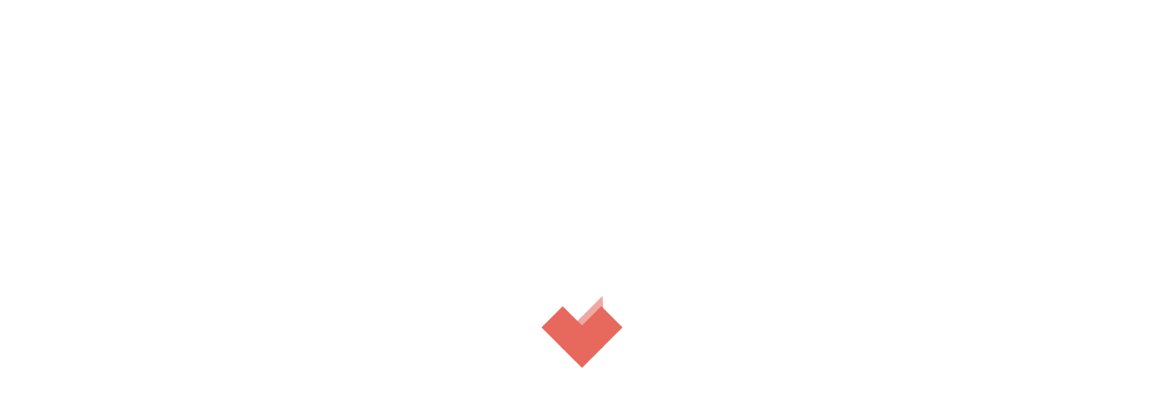

--- FILE ---
content_type: text/html; charset=UTF-8
request_url: https://www.datingsoil.com/online-dating-photos-what-to-post-for-best-results/
body_size: 13448
content:
 <!doctype html>
 <html class="no-js" lang="en-US">
 <head>
 
 <!-- start:global -->
 <meta charset="UTF-8" />
 <!--[if IE]><meta http-equiv="X-UA-Compatible" content="IE=Edge,chrome=1"><![endif]-->
 <!-- end:global -->
 
 <!-- start:responsive web design -->
 <meta name="viewport" content="width=device-width, initial-scale=1">
 <!-- end:responsive web design --> 
 
 <!-- start:head info -->
 <link rel="pingback" href="https://www.datingsoil.com/xmlrpc.php" />
  	<link rel="shortcut icon" href="https://www.datingsoil.com/wp-content/uploads/2020/01/logo.png">
  <!-- end:head info -->
 
 <!-- start:wp_head -->
 <title>Online Dating Photos – What to Post for Best Results &#8211; Dating Soil</title>
<meta name='robots' content='max-image-preview:large' />
<link rel='dns-prefetch' href='//fonts.googleapis.com' />
<link rel='preconnect' href='https://fonts.gstatic.com' crossorigin />
<link rel="alternate" type="application/rss+xml" title="Dating Soil &raquo; Feed" href="https://www.datingsoil.com/feed/" />
<link rel="alternate" type="application/rss+xml" title="Dating Soil &raquo; Comments Feed" href="https://www.datingsoil.com/comments/feed/" />
<link rel="alternate" type="application/rss+xml" title="Dating Soil &raquo; Online Dating Photos – What to Post for Best Results Comments Feed" href="https://www.datingsoil.com/online-dating-photos-what-to-post-for-best-results/feed/" />
<script type="text/javascript">
/* <![CDATA[ */
window._wpemojiSettings = {"baseUrl":"https:\/\/s.w.org\/images\/core\/emoji\/15.0.3\/72x72\/","ext":".png","svgUrl":"https:\/\/s.w.org\/images\/core\/emoji\/15.0.3\/svg\/","svgExt":".svg","source":{"concatemoji":"https:\/\/www.datingsoil.com\/wp-includes\/js\/wp-emoji-release.min.js?ver=6.6.4"}};
/*! This file is auto-generated */
!function(i,n){var o,s,e;function c(e){try{var t={supportTests:e,timestamp:(new Date).valueOf()};sessionStorage.setItem(o,JSON.stringify(t))}catch(e){}}function p(e,t,n){e.clearRect(0,0,e.canvas.width,e.canvas.height),e.fillText(t,0,0);var t=new Uint32Array(e.getImageData(0,0,e.canvas.width,e.canvas.height).data),r=(e.clearRect(0,0,e.canvas.width,e.canvas.height),e.fillText(n,0,0),new Uint32Array(e.getImageData(0,0,e.canvas.width,e.canvas.height).data));return t.every(function(e,t){return e===r[t]})}function u(e,t,n){switch(t){case"flag":return n(e,"\ud83c\udff3\ufe0f\u200d\u26a7\ufe0f","\ud83c\udff3\ufe0f\u200b\u26a7\ufe0f")?!1:!n(e,"\ud83c\uddfa\ud83c\uddf3","\ud83c\uddfa\u200b\ud83c\uddf3")&&!n(e,"\ud83c\udff4\udb40\udc67\udb40\udc62\udb40\udc65\udb40\udc6e\udb40\udc67\udb40\udc7f","\ud83c\udff4\u200b\udb40\udc67\u200b\udb40\udc62\u200b\udb40\udc65\u200b\udb40\udc6e\u200b\udb40\udc67\u200b\udb40\udc7f");case"emoji":return!n(e,"\ud83d\udc26\u200d\u2b1b","\ud83d\udc26\u200b\u2b1b")}return!1}function f(e,t,n){var r="undefined"!=typeof WorkerGlobalScope&&self instanceof WorkerGlobalScope?new OffscreenCanvas(300,150):i.createElement("canvas"),a=r.getContext("2d",{willReadFrequently:!0}),o=(a.textBaseline="top",a.font="600 32px Arial",{});return e.forEach(function(e){o[e]=t(a,e,n)}),o}function t(e){var t=i.createElement("script");t.src=e,t.defer=!0,i.head.appendChild(t)}"undefined"!=typeof Promise&&(o="wpEmojiSettingsSupports",s=["flag","emoji"],n.supports={everything:!0,everythingExceptFlag:!0},e=new Promise(function(e){i.addEventListener("DOMContentLoaded",e,{once:!0})}),new Promise(function(t){var n=function(){try{var e=JSON.parse(sessionStorage.getItem(o));if("object"==typeof e&&"number"==typeof e.timestamp&&(new Date).valueOf()<e.timestamp+604800&&"object"==typeof e.supportTests)return e.supportTests}catch(e){}return null}();if(!n){if("undefined"!=typeof Worker&&"undefined"!=typeof OffscreenCanvas&&"undefined"!=typeof URL&&URL.createObjectURL&&"undefined"!=typeof Blob)try{var e="postMessage("+f.toString()+"("+[JSON.stringify(s),u.toString(),p.toString()].join(",")+"));",r=new Blob([e],{type:"text/javascript"}),a=new Worker(URL.createObjectURL(r),{name:"wpTestEmojiSupports"});return void(a.onmessage=function(e){c(n=e.data),a.terminate(),t(n)})}catch(e){}c(n=f(s,u,p))}t(n)}).then(function(e){for(var t in e)n.supports[t]=e[t],n.supports.everything=n.supports.everything&&n.supports[t],"flag"!==t&&(n.supports.everythingExceptFlag=n.supports.everythingExceptFlag&&n.supports[t]);n.supports.everythingExceptFlag=n.supports.everythingExceptFlag&&!n.supports.flag,n.DOMReady=!1,n.readyCallback=function(){n.DOMReady=!0}}).then(function(){return e}).then(function(){var e;n.supports.everything||(n.readyCallback(),(e=n.source||{}).concatemoji?t(e.concatemoji):e.wpemoji&&e.twemoji&&(t(e.twemoji),t(e.wpemoji)))}))}((window,document),window._wpemojiSettings);
/* ]]> */
</script>
<style id='wp-emoji-styles-inline-css' type='text/css'>

	img.wp-smiley, img.emoji {
		display: inline !important;
		border: none !important;
		box-shadow: none !important;
		height: 1em !important;
		width: 1em !important;
		margin: 0 0.07em !important;
		vertical-align: -0.1em !important;
		background: none !important;
		padding: 0 !important;
	}
</style>
<link rel='stylesheet' id='wp-block-library-css' href='https://www.datingsoil.com/wp-includes/css/dist/block-library/style.min.css?ver=6.6.4' type='text/css' media='all' />
<style id='classic-theme-styles-inline-css' type='text/css'>
/*! This file is auto-generated */
.wp-block-button__link{color:#fff;background-color:#32373c;border-radius:9999px;box-shadow:none;text-decoration:none;padding:calc(.667em + 2px) calc(1.333em + 2px);font-size:1.125em}.wp-block-file__button{background:#32373c;color:#fff;text-decoration:none}
</style>
<style id='global-styles-inline-css' type='text/css'>
:root{--wp--preset--aspect-ratio--square: 1;--wp--preset--aspect-ratio--4-3: 4/3;--wp--preset--aspect-ratio--3-4: 3/4;--wp--preset--aspect-ratio--3-2: 3/2;--wp--preset--aspect-ratio--2-3: 2/3;--wp--preset--aspect-ratio--16-9: 16/9;--wp--preset--aspect-ratio--9-16: 9/16;--wp--preset--color--black: #000000;--wp--preset--color--cyan-bluish-gray: #abb8c3;--wp--preset--color--white: #ffffff;--wp--preset--color--pale-pink: #f78da7;--wp--preset--color--vivid-red: #cf2e2e;--wp--preset--color--luminous-vivid-orange: #ff6900;--wp--preset--color--luminous-vivid-amber: #fcb900;--wp--preset--color--light-green-cyan: #7bdcb5;--wp--preset--color--vivid-green-cyan: #00d084;--wp--preset--color--pale-cyan-blue: #8ed1fc;--wp--preset--color--vivid-cyan-blue: #0693e3;--wp--preset--color--vivid-purple: #9b51e0;--wp--preset--gradient--vivid-cyan-blue-to-vivid-purple: linear-gradient(135deg,rgba(6,147,227,1) 0%,rgb(155,81,224) 100%);--wp--preset--gradient--light-green-cyan-to-vivid-green-cyan: linear-gradient(135deg,rgb(122,220,180) 0%,rgb(0,208,130) 100%);--wp--preset--gradient--luminous-vivid-amber-to-luminous-vivid-orange: linear-gradient(135deg,rgba(252,185,0,1) 0%,rgba(255,105,0,1) 100%);--wp--preset--gradient--luminous-vivid-orange-to-vivid-red: linear-gradient(135deg,rgba(255,105,0,1) 0%,rgb(207,46,46) 100%);--wp--preset--gradient--very-light-gray-to-cyan-bluish-gray: linear-gradient(135deg,rgb(238,238,238) 0%,rgb(169,184,195) 100%);--wp--preset--gradient--cool-to-warm-spectrum: linear-gradient(135deg,rgb(74,234,220) 0%,rgb(151,120,209) 20%,rgb(207,42,186) 40%,rgb(238,44,130) 60%,rgb(251,105,98) 80%,rgb(254,248,76) 100%);--wp--preset--gradient--blush-light-purple: linear-gradient(135deg,rgb(255,206,236) 0%,rgb(152,150,240) 100%);--wp--preset--gradient--blush-bordeaux: linear-gradient(135deg,rgb(254,205,165) 0%,rgb(254,45,45) 50%,rgb(107,0,62) 100%);--wp--preset--gradient--luminous-dusk: linear-gradient(135deg,rgb(255,203,112) 0%,rgb(199,81,192) 50%,rgb(65,88,208) 100%);--wp--preset--gradient--pale-ocean: linear-gradient(135deg,rgb(255,245,203) 0%,rgb(182,227,212) 50%,rgb(51,167,181) 100%);--wp--preset--gradient--electric-grass: linear-gradient(135deg,rgb(202,248,128) 0%,rgb(113,206,126) 100%);--wp--preset--gradient--midnight: linear-gradient(135deg,rgb(2,3,129) 0%,rgb(40,116,252) 100%);--wp--preset--font-size--small: 13px;--wp--preset--font-size--medium: 20px;--wp--preset--font-size--large: 36px;--wp--preset--font-size--x-large: 42px;--wp--preset--spacing--20: 0.44rem;--wp--preset--spacing--30: 0.67rem;--wp--preset--spacing--40: 1rem;--wp--preset--spacing--50: 1.5rem;--wp--preset--spacing--60: 2.25rem;--wp--preset--spacing--70: 3.38rem;--wp--preset--spacing--80: 5.06rem;--wp--preset--shadow--natural: 6px 6px 9px rgba(0, 0, 0, 0.2);--wp--preset--shadow--deep: 12px 12px 50px rgba(0, 0, 0, 0.4);--wp--preset--shadow--sharp: 6px 6px 0px rgba(0, 0, 0, 0.2);--wp--preset--shadow--outlined: 6px 6px 0px -3px rgba(255, 255, 255, 1), 6px 6px rgba(0, 0, 0, 1);--wp--preset--shadow--crisp: 6px 6px 0px rgba(0, 0, 0, 1);}:where(.is-layout-flex){gap: 0.5em;}:where(.is-layout-grid){gap: 0.5em;}body .is-layout-flex{display: flex;}.is-layout-flex{flex-wrap: wrap;align-items: center;}.is-layout-flex > :is(*, div){margin: 0;}body .is-layout-grid{display: grid;}.is-layout-grid > :is(*, div){margin: 0;}:where(.wp-block-columns.is-layout-flex){gap: 2em;}:where(.wp-block-columns.is-layout-grid){gap: 2em;}:where(.wp-block-post-template.is-layout-flex){gap: 1.25em;}:where(.wp-block-post-template.is-layout-grid){gap: 1.25em;}.has-black-color{color: var(--wp--preset--color--black) !important;}.has-cyan-bluish-gray-color{color: var(--wp--preset--color--cyan-bluish-gray) !important;}.has-white-color{color: var(--wp--preset--color--white) !important;}.has-pale-pink-color{color: var(--wp--preset--color--pale-pink) !important;}.has-vivid-red-color{color: var(--wp--preset--color--vivid-red) !important;}.has-luminous-vivid-orange-color{color: var(--wp--preset--color--luminous-vivid-orange) !important;}.has-luminous-vivid-amber-color{color: var(--wp--preset--color--luminous-vivid-amber) !important;}.has-light-green-cyan-color{color: var(--wp--preset--color--light-green-cyan) !important;}.has-vivid-green-cyan-color{color: var(--wp--preset--color--vivid-green-cyan) !important;}.has-pale-cyan-blue-color{color: var(--wp--preset--color--pale-cyan-blue) !important;}.has-vivid-cyan-blue-color{color: var(--wp--preset--color--vivid-cyan-blue) !important;}.has-vivid-purple-color{color: var(--wp--preset--color--vivid-purple) !important;}.has-black-background-color{background-color: var(--wp--preset--color--black) !important;}.has-cyan-bluish-gray-background-color{background-color: var(--wp--preset--color--cyan-bluish-gray) !important;}.has-white-background-color{background-color: var(--wp--preset--color--white) !important;}.has-pale-pink-background-color{background-color: var(--wp--preset--color--pale-pink) !important;}.has-vivid-red-background-color{background-color: var(--wp--preset--color--vivid-red) !important;}.has-luminous-vivid-orange-background-color{background-color: var(--wp--preset--color--luminous-vivid-orange) !important;}.has-luminous-vivid-amber-background-color{background-color: var(--wp--preset--color--luminous-vivid-amber) !important;}.has-light-green-cyan-background-color{background-color: var(--wp--preset--color--light-green-cyan) !important;}.has-vivid-green-cyan-background-color{background-color: var(--wp--preset--color--vivid-green-cyan) !important;}.has-pale-cyan-blue-background-color{background-color: var(--wp--preset--color--pale-cyan-blue) !important;}.has-vivid-cyan-blue-background-color{background-color: var(--wp--preset--color--vivid-cyan-blue) !important;}.has-vivid-purple-background-color{background-color: var(--wp--preset--color--vivid-purple) !important;}.has-black-border-color{border-color: var(--wp--preset--color--black) !important;}.has-cyan-bluish-gray-border-color{border-color: var(--wp--preset--color--cyan-bluish-gray) !important;}.has-white-border-color{border-color: var(--wp--preset--color--white) !important;}.has-pale-pink-border-color{border-color: var(--wp--preset--color--pale-pink) !important;}.has-vivid-red-border-color{border-color: var(--wp--preset--color--vivid-red) !important;}.has-luminous-vivid-orange-border-color{border-color: var(--wp--preset--color--luminous-vivid-orange) !important;}.has-luminous-vivid-amber-border-color{border-color: var(--wp--preset--color--luminous-vivid-amber) !important;}.has-light-green-cyan-border-color{border-color: var(--wp--preset--color--light-green-cyan) !important;}.has-vivid-green-cyan-border-color{border-color: var(--wp--preset--color--vivid-green-cyan) !important;}.has-pale-cyan-blue-border-color{border-color: var(--wp--preset--color--pale-cyan-blue) !important;}.has-vivid-cyan-blue-border-color{border-color: var(--wp--preset--color--vivid-cyan-blue) !important;}.has-vivid-purple-border-color{border-color: var(--wp--preset--color--vivid-purple) !important;}.has-vivid-cyan-blue-to-vivid-purple-gradient-background{background: var(--wp--preset--gradient--vivid-cyan-blue-to-vivid-purple) !important;}.has-light-green-cyan-to-vivid-green-cyan-gradient-background{background: var(--wp--preset--gradient--light-green-cyan-to-vivid-green-cyan) !important;}.has-luminous-vivid-amber-to-luminous-vivid-orange-gradient-background{background: var(--wp--preset--gradient--luminous-vivid-amber-to-luminous-vivid-orange) !important;}.has-luminous-vivid-orange-to-vivid-red-gradient-background{background: var(--wp--preset--gradient--luminous-vivid-orange-to-vivid-red) !important;}.has-very-light-gray-to-cyan-bluish-gray-gradient-background{background: var(--wp--preset--gradient--very-light-gray-to-cyan-bluish-gray) !important;}.has-cool-to-warm-spectrum-gradient-background{background: var(--wp--preset--gradient--cool-to-warm-spectrum) !important;}.has-blush-light-purple-gradient-background{background: var(--wp--preset--gradient--blush-light-purple) !important;}.has-blush-bordeaux-gradient-background{background: var(--wp--preset--gradient--blush-bordeaux) !important;}.has-luminous-dusk-gradient-background{background: var(--wp--preset--gradient--luminous-dusk) !important;}.has-pale-ocean-gradient-background{background: var(--wp--preset--gradient--pale-ocean) !important;}.has-electric-grass-gradient-background{background: var(--wp--preset--gradient--electric-grass) !important;}.has-midnight-gradient-background{background: var(--wp--preset--gradient--midnight) !important;}.has-small-font-size{font-size: var(--wp--preset--font-size--small) !important;}.has-medium-font-size{font-size: var(--wp--preset--font-size--medium) !important;}.has-large-font-size{font-size: var(--wp--preset--font-size--large) !important;}.has-x-large-font-size{font-size: var(--wp--preset--font-size--x-large) !important;}
:where(.wp-block-post-template.is-layout-flex){gap: 1.25em;}:where(.wp-block-post-template.is-layout-grid){gap: 1.25em;}
:where(.wp-block-columns.is-layout-flex){gap: 2em;}:where(.wp-block-columns.is-layout-grid){gap: 2em;}
:root :where(.wp-block-pullquote){font-size: 1.5em;line-height: 1.6;}
</style>
<link rel='stylesheet' id='titan-adminbar-styles-css' href='https://www.datingsoil.com/wp-content/plugins/anti-spam/assets/css/admin-bar.css?ver=7.3.5' type='text/css' media='all' />
<link rel='stylesheet' id='fastcarousel-main-style-css' href='https://www.datingsoil.com/wp-content/plugins/fastcarousel/css/style.css?ver=6.6.4' type='text/css' media='all' />
<link rel='stylesheet' id='fonts-css' href='https://www.datingsoil.com/wp-content/plugins/fastcarousel/css/fonts.css?ver=6.6.4' type='text/css' media='all' />
<link rel='stylesheet' id='fastgallery-main-style-css' href='https://www.datingsoil.com/wp-content/plugins/fastgallery/css/style.css?ver=6.6.4' type='text/css' media='all' />
<link rel='stylesheet' id='photobox-css' href='https://www.datingsoil.com/wp-content/plugins/fastcarousel/css/photobox.css?ver=6.6.4' type='text/css' media='all' />
<link rel='stylesheet' id='photoboxie-css' href='https://www.datingsoil.com/wp-content/plugins/fastcarousel/css/photobox.ie.css?ver=6.6.4' type='text/css' media='all' />
<link rel='stylesheet' id='photobox-style-css' href='https://www.datingsoil.com/wp-content/plugins/fastcarousel/css/photobox-style.css?ver=6.6.4' type='text/css' media='all' />
<link rel='stylesheet' id='prettyPhoto-css' href='https://www.datingsoil.com/wp-content/plugins/fastcarousel/css/prettyPhoto.css?ver=6.6.4' type='text/css' media='all' />
<link rel='stylesheet' id='magnific-popup-css' href='https://www.datingsoil.com/wp-content/plugins/fastcarousel/css/magnific-popup.css?ver=6.6.4' type='text/css' media='all' />
<link rel='stylesheet' id='fotorama-css-css' href='https://www.datingsoil.com/wp-content/plugins/fastgallery/css/fotorama.css?ver=6.6.4' type='text/css' media='all' />
<link rel='stylesheet' id='fastgallery-vc-main-style-css' href='https://www.datingsoil.com/wp-content/plugins/fastgallery_vc/assets/css/style.css?ver=6.6.4' type='text/css' media='all' />
<link rel='stylesheet' id='fastmediagallery-vc-main-style-css' href='https://www.datingsoil.com/wp-content/plugins/fastmediagallery/assets/css/style.css?ver=6.6.4' type='text/css' media='all' />
<link rel='stylesheet' id='flownews-css' href='https://www.datingsoil.com/wp-content/themes/flownews/assets/css/style.css?ver=6.6.4' type='text/css' media='all' />
<link rel='stylesheet' id='flownews-child-css' href='https://www.datingsoil.com/wp-content/themes/flownews-child/style.css?ver=6.6.4' type='text/css' media='all' />
<link rel='stylesheet' id='bootstrap-css' href='https://www.datingsoil.com/wp-content/themes/flownews/assets/css/bootstrap.css?ver=6.6.4' type='text/css' media='all' />
<link rel='stylesheet' id='flownews-style-css' href='https://www.datingsoil.com/wp-content/themes/flownews/assets/css/style.css?ver=6.6.4' type='text/css' media='all' />
<link rel='stylesheet' id='flownews-fonts-css' href='https://www.datingsoil.com/wp-content/themes/flownews/assets/css/fonts.css?ver=6.6.4' type='text/css' media='all' />
<link rel='stylesheet' id='flownews-carousel-css' href='https://www.datingsoil.com/wp-content/themes/flownews/assets/css/owl.carousel.css?ver=6.6.4' type='text/css' media='all' />
<link rel='stylesheet' id='flownews-dynamic-css' href='https://www.datingsoil.com/wp-content/themes/flownews/assets/css/dynamic.css?ver=6.6.4' type='text/css' media='all' />
<link rel='stylesheet' id='dynamic-css-css' href='https://www.datingsoil.com/wp-admin/admin-ajax.php?action=dynamic_css_action&#038;wpnonce=c310fbe4cd&#038;ver=1' type='text/css' media='all' />
<link rel='stylesheet' id='redux-google-fonts-css' href='//fonts.googleapis.com/css?family=Roboto+Condensed%3A300%7CLato%3A100&#038;subset=latin' type='text/css' media='all' />
<link rel="preload" as="style" href="https://fonts.googleapis.com/css?family=Roboto%20Condensed:300,400,700,300italic,400italic,700italic%7CLato:100,300,400,700,900,100italic,300italic,400italic,700italic,900italic&#038;subset=latin&#038;display=swap&#038;ver=1580844730" /><link rel="stylesheet" href="https://fonts.googleapis.com/css?family=Roboto%20Condensed:300,400,700,300italic,400italic,700italic%7CLato:100,300,400,700,900,100italic,300italic,400italic,700italic,900italic&#038;subset=latin&#038;display=swap&#038;ver=1580844730" media="print" onload="this.media='all'"><noscript><link rel="stylesheet" href="https://fonts.googleapis.com/css?family=Roboto%20Condensed:300,400,700,300italic,400italic,700italic%7CLato:100,300,400,700,900,100italic,300italic,400italic,700italic,900italic&#038;subset=latin&#038;display=swap&#038;ver=1580844730" /></noscript><script type="text/javascript" src="https://www.datingsoil.com/wp-includes/js/jquery/jquery.min.js?ver=3.7.1" id="jquery-core-js"></script>
<script type="text/javascript" src="https://www.datingsoil.com/wp-includes/js/jquery/jquery-migrate.min.js?ver=3.4.1" id="jquery-migrate-js"></script>
<link rel="https://api.w.org/" href="https://www.datingsoil.com/wp-json/" /><link rel="alternate" title="JSON" type="application/json" href="https://www.datingsoil.com/wp-json/wp/v2/posts/3232" /><link rel="EditURI" type="application/rsd+xml" title="RSD" href="https://www.datingsoil.com/xmlrpc.php?rsd" />
<meta name="generator" content="WordPress 6.6.4" />
<link rel="canonical" href="https://www.datingsoil.com/online-dating-photos-what-to-post-for-best-results/" />
<link rel='shortlink' href='https://www.datingsoil.com/?p=3232' />
<link rel="alternate" title="oEmbed (JSON)" type="application/json+oembed" href="https://www.datingsoil.com/wp-json/oembed/1.0/embed?url=https%3A%2F%2Fwww.datingsoil.com%2Fonline-dating-photos-what-to-post-for-best-results%2F" />
<link rel="alternate" title="oEmbed (XML)" type="text/xml+oembed" href="https://www.datingsoil.com/wp-json/oembed/1.0/embed?url=https%3A%2F%2Fwww.datingsoil.com%2Fonline-dating-photos-what-to-post-for-best-results%2F&#038;format=xml" />
<meta name="generator" content="Redux 4.5.9" /><meta name="generator" content="Powered by WPBakery Page Builder - drag and drop page builder for WordPress."/>
<!--[if lte IE 9]><link rel="stylesheet" type="text/css" href="https://www.datingsoil.com/wp-content/plugins/js_composer/assets/css/vc_lte_ie9.min.css" media="screen"><![endif]--><noscript><style type="text/css"> .wpb_animate_when_almost_visible { opacity: 1; }</style></noscript> <!-- end:wp_head --> 
 
 </head>
 <body class="post-template-default single single-post postid-3232 single-format-standard flownews-fullwidth flownews-layout-default wpb-js-composer js-comp-ver-5.7 vc_responsive">
 
 <!-- start:preloader -->
  
 
  
         <div id="preloader-container">
                <div id="preloader-wrap">
					<div class="cssload-thecube">
						<div class="cssload-cube cssload-c1"></div>
						<div class="cssload-cube cssload-c2"></div>
						<div class="cssload-cube cssload-c4"></div>
						<div class="cssload-cube cssload-c3"></div>
					</div>
                </div>
         </div>   

                             
                            
                             <!-- end:preloader --> 
 
 <!-- start:outer wrap -->
 <div id="flownews-outer-wrap" class="flownews-content-no-padding">
 
 <!-- start:header content -->
   
     <header class="flownews-header-wrap flownews-menu-left flownews-menu-style1">
     
     	<div class="flownews-header-wrap-container header-desktop">

					
									
						<div class="flownews-header-top">
					<div class="flownews-wrap-container"><div class="flownews-ticker col-sm-5"><script type="text/javascript">jQuery(document).ready(function($){
						$('.flownews-top-news-ticker').owlCarousel({
							loop:true,
							margin:0,
							nav:true,
							lazyLoad: false,
							dots:false,
							autoplay: true,
							smartSpeed: 2000,
							
							navText: ['<i class="flownewsicon fa-angle-left"></i>','<i class="flownewsicon fa-angle-right"></i>'],
							autoplayTimeout: 3000,
							responsive:{
									0:{
										items:1
									}							
								}
							});
						});</script><div class="flownews-top-news-ticker"><div class="news-ticker-item"><div class="news-ticker-item-category"><a href="https://www.datingsoil.com/category/dating-advice/" title="View all posts in Dating Advice">Dating Advice</a></div><div class="news-ticker-item-title"><a href="https://www.datingsoil.com/x-rated-online-relationships-is-that-what-you-want/">X-Rated Online Relationships – Is That What You Want?</a></div></div><div class="news-ticker-item"><div class="news-ticker-item-category"><a href="https://www.datingsoil.com/category/dating-for-men/" title="View all posts in Dating For Men">Dating For Men</a></div><div class="news-ticker-item-title"><a href="https://www.datingsoil.com/why-your-initial-contact-messages-can-make-or-break-your-chances/">Why Your Initial Contact Messages Can Make or Break Your Chances</a></div></div><div class="news-ticker-item"><div class="news-ticker-item-category"><a href="https://www.datingsoil.com/category/online-dating/" title="View all posts in Online Dating">Online Dating</a></div><div class="news-ticker-item-title"><a href="https://www.datingsoil.com/why-wont-she-respond-to-my-online-dating-approaches/">Why Won’t She Respond to My Online Dating Approaches?</a></div></div><div class="news-ticker-item"><div class="news-ticker-item-category"><a href="https://www.datingsoil.com/category/dating-tips/" title="View all posts in Dating Tips">Dating Tips</a></div><div class="news-ticker-item-title"><a href="https://www.datingsoil.com/why-older-men-can-have-sex-with-younger-women/">Why Older Men Can Have Sex With Younger Women</a></div></div><div class="news-ticker-item"><div class="news-ticker-item-category"><a href="https://www.datingsoil.com/category/dating-for-men/" title="View all posts in Dating For Men">Dating For Men</a></div><div class="news-ticker-item-title"><a href="https://www.datingsoil.com/women-love-getting-compliments/">Women Love Getting Compliments</a></div></div><div class="news-ticker-item"><div class="news-ticker-item-category"><a href="https://www.datingsoil.com/category/dating-for-men/" title="View all posts in Dating For Men">Dating For Men</a></div><div class="news-ticker-item-title"><a href="https://www.datingsoil.com/why-large-women-are-easy-and-fun-to-date/">Why Large Women Are Easy and Fun to Date</a></div></div><div class="news-ticker-item"><div class="news-ticker-item-category"><a href="https://www.datingsoil.com/category/online-dating/" title="View all posts in Online Dating">Online Dating</a></div><div class="news-ticker-item-title"><a href="https://www.datingsoil.com/what-is-your-motivation-for-trying-online-dating/">What is Your Motivation for Trying Online Dating?</a></div></div><div class="news-ticker-item"><div class="news-ticker-item-category"><a href="https://www.datingsoil.com/category/dating-for-women/" title="View all posts in Dating For Women">Dating For Women</a></div><div class="news-ticker-item-title"><a href="https://www.datingsoil.com/what-grosses-women-out/">What Grosses Women Out?</a></div></div><div class="news-ticker-item"><div class="news-ticker-item-category"><a href="https://www.datingsoil.com/category/online-dating/" title="View all posts in Online Dating">Online Dating</a></div><div class="news-ticker-item-title"><a href="https://www.datingsoil.com/what-do-women-expect-from-online-dating/">What Do Women Expect From Online Dating?</a></div></div><div class="news-ticker-item"><div class="news-ticker-item-category"><a href="https://www.datingsoil.com/category/dating-advice/" title="View all posts in Dating Advice">Dating Advice</a></div><div class="news-ticker-item-title"><a href="https://www.datingsoil.com/what-are-some-great-offline-places-to-meet-women/">What Are Some Great Offline Places to Meet Women?</a></div></div><div class="news-ticker-item"><div class="news-ticker-item-category"><a href="https://www.datingsoil.com/category/dating-tips/" title="View all posts in Dating Tips">Dating Tips</a></div><div class="news-ticker-item-title"><a href="https://www.datingsoil.com/what-are-some-great-chick-magnets/">What Are Some Great Chick Magnets?</a></div></div><div class="news-ticker-item"><div class="news-ticker-item-category"><a href="https://www.datingsoil.com/category/dating-advice/" title="View all posts in Dating Advice">Dating Advice</a></div><div class="news-ticker-item-title"><a href="https://www.datingsoil.com/what-are-good-subjects-for-conversation-with-women/">What Are Good Subjects for Conversation with Women?</a></div></div><div class="news-ticker-item"><div class="news-ticker-item-category"><a href="https://www.datingsoil.com/category/dating-tips/" title="View all posts in Dating Tips">Dating Tips</a></div><div class="news-ticker-item-title"><a href="https://www.datingsoil.com/virtual-sex-turn-it-into-a-reality/">Virtual Sex – Turn it Into a Reality</a></div></div><div class="news-ticker-item"><div class="news-ticker-item-category"><a href="https://www.datingsoil.com/category/dating-for-men/" title="View all posts in Dating For Men">Dating For Men</a></div><div class="news-ticker-item-title"><a href="https://www.datingsoil.com/use-online-dating-to-meet-more-women-from-more-places/">Use Online Dating to Meet More Women From More Places</a></div></div><div class="news-ticker-item"><div class="news-ticker-item-category"><a href="https://www.datingsoil.com/category/dating-tips/" title="View all posts in Dating Tips">Dating Tips</a></div><div class="news-ticker-item-title"><a href="https://www.datingsoil.com/tattoo-online-dating-for-those-who-love-ink/">Tattoo Online Dating – For Those Who Love Ink</a></div></div><div class="news-ticker-item"><div class="news-ticker-item-category"><a href="https://www.datingsoil.com/category/dating-advice/" title="View all posts in Dating Advice">Dating Advice</a></div><div class="news-ticker-item-title"><a href="https://www.datingsoil.com/should-i-join-a-free-internet-dating-site/">Should I Join A Free Internet Dating Site?</a></div></div><div class="news-ticker-item"><div class="news-ticker-item-category"><a href="https://www.datingsoil.com/category/dating-tips/" title="View all posts in Dating Tips">Dating Tips</a></div><div class="news-ticker-item-title"><a href="https://www.datingsoil.com/romance-is-it-possible-in-online-dating/">Romance – Is it Possible in Online Dating?</a></div></div><div class="news-ticker-item"><div class="news-ticker-item-category"><a href="https://www.datingsoil.com/category/online-dating/" title="View all posts in Online Dating">Online Dating</a></div><div class="news-ticker-item-title"><a href="https://www.datingsoil.com/quit-complaining-about-online-dating/">Quit Complaining About Online Dating</a></div></div><div class="news-ticker-item"><div class="news-ticker-item-category"><a href="https://www.datingsoil.com/category/dating-for-men/" title="View all posts in Dating For Men">Dating For Men</a></div><div class="news-ticker-item-title"><a href="https://www.datingsoil.com/picking-up-women-through-online-dating-any-man-can-do-it/">Picking up Women Through Online Dating – Any Man Can Do It</a></div></div><div class="news-ticker-item"><div class="news-ticker-item-category"><a href="https://www.datingsoil.com/category/dating-advice/" title="View all posts in Dating Advice">Dating Advice</a></div><div class="news-ticker-item-title"><a href="https://www.datingsoil.com/picking-up-milfs-your-key-to-online-dating-success/">Picking Up MILFs – Your Key to Online Dating Success</a></div></div><div class="news-ticker-item"><div class="news-ticker-item-category"><a href="https://www.datingsoil.com/category/dating-advice/" title="View all posts in Dating Advice">Dating Advice</a></div><div class="news-ticker-item-title"><a href="https://www.datingsoil.com/online-dating-photos-what-to-post-for-best-results/">Online Dating Photos – What to Post for Best Results</a></div></div><div class="news-ticker-item"><div class="news-ticker-item-category"><a href="https://www.datingsoil.com/category/dating-for-men/" title="View all posts in Dating For Men">Dating For Men</a></div><div class="news-ticker-item-title"><a href="https://www.datingsoil.com/online-dating-mistakes-men-make-all-the-time/">Online Dating Mistakes Men Make All the Time</a></div></div><div class="news-ticker-item"><div class="news-ticker-item-category"><a href="https://www.datingsoil.com/category/dating-for-men/" title="View all posts in Dating For Men">Dating For Men</a></div><div class="news-ticker-item-title"><a href="https://www.datingsoil.com/online-dating-for-men-has-no-age-barrier/">Online Dating for Men Has No Age Barrier</a></div></div><div class="news-ticker-item"><div class="news-ticker-item-category"><a href="https://www.datingsoil.com/category/dating-for-men/" title="View all posts in Dating For Men">Dating For Men</a></div><div class="news-ticker-item-title"><a href="https://www.datingsoil.com/online-dating-for-men-aged-40/">Online Dating For Men Aged 40+</a></div></div><div class="news-ticker-item"><div class="news-ticker-item-category"><a href="https://www.datingsoil.com/category/dating-tips/" title="View all posts in Dating Tips">Dating Tips</a></div><div class="news-ticker-item-title"><a href="https://www.datingsoil.com/online-dating-profiles-what-photos-should-you-include/">Online Dating Profiles – What Photos Should You Include</a></div></div><div class="news-ticker-item"><div class="news-ticker-item-category"><a href="https://www.datingsoil.com/category/online-dating/" title="View all posts in Online Dating">Online Dating</a></div><div class="news-ticker-item-title"><a href="https://www.datingsoil.com/online-dating-potential-problems/">Online Dating – Potential Problems</a></div></div><div class="news-ticker-item"><div class="news-ticker-item-category"><a href="https://www.datingsoil.com/category/dating-tips/" title="View all posts in Dating Tips">Dating Tips</a></div><div class="news-ticker-item-title"><a href="https://www.datingsoil.com/niche-dating-sites-for-the-super-picky/">Niche Dating Sites for the Super Picky</a></div></div><div class="news-ticker-item"><div class="news-ticker-item-category"><a href="https://www.datingsoil.com/category/online-dating/" title="View all posts in Online Dating">Online Dating</a></div><div class="news-ticker-item-title"><a href="https://www.datingsoil.com/multicultural-and-interracial-online-dating-expand-your-horizons/">Multicultural and Interracial Online Dating – Expand Your Horizons</a></div></div></div></div><div class="flownews-date col-sm-2">
						Monday, January 5, 2026
					</div><div class="flownews-social col-sm-3">
							<div class="flownews-header-top-social"><a href="#"><i class="flownewsicon fa-facebook"></i></a><a href="#"><i class="flownewsicon fa-twitter"></i></a><a href="#"><i class="flownewsicon fa-google-plus"></i></a><a href="#"><i class="flownewsicon fa-instagram"></i></a><a href="#"><i class="flownewsicon fa-linkedin"></i></a><a href="#"><i class="flownewsicon fa-vimeo"></i></a><a href="#"><i class="flownewsicon fa-youtube"></i></a></div>
						</div><div class="flonews-login-register col-sm-2"><div class="flonews-login-register-logout"><a href="#flownews-login">Login/Register</a></div></div><div class="flownews-clear"></div>
			</div>						
		</div>					
					 
				
								
					<div class="flownews-header-middle element-no-padding"> 

												
							<div class="flownews-wrap-container">
								<div class="flownews-logo flownews-logo-center col-sm-12">
									<a href="https://www.datingsoil.com/"><img src="https://www.datingsoil.com/wp-content/uploads/2020/01/logo.png" alt="Logo"></a>								</div>						
								<div class="flownews-clear"></div>						
							</div>
							
													
					</div> 

								
					<div class="flownews-header-bottom">   
						<div class="flownews-header-bottom flownews-wrap-container">
							
															
																
									<div class="flownews-menu col-sm-11">
										 
 <!-- start:menu desktop -->
 <nav class="menu-desktop menu-sticky">
     <ul id="menu-menu" class="flownews-menu"><li  class="menu-item menu-item-type-custom menu-item-object-custom menu-item-home "><a href="https://www.datingsoil.com">Home</a></li>
<li  class="menu-item menu-item-type-taxonomy menu-item-object-category flownews-menu-item-category-id-22"><a href="https://www.datingsoil.com/category/dating-tips/">Dating Tips</a></li>
<li  class="menu-item menu-item-type-taxonomy menu-item-object-category flownews-menu-item-category-id-21"><a href="https://www.datingsoil.com/category/online-dating/">Online Dating</a></li>
<li  class="menu-item menu-item-type-taxonomy menu-item-object-category flownews-menu-item-category-id-23"><a href="https://www.datingsoil.com/category/dating-for-men/">Dating For Men</a></li>
</ul> </nav>	
 <!-- end:menu desktop -->									</div>						
																			<div class="flownews-search-container col-sm-1">						
											<div class="flownews-search-menu-button">
						<i class="flownewsicon fa-search search-open-form"></i>
						<i class="flownewsicon fa-close search-close-form"></i>
				</div>
				<div class="flownews-search">
					<form action="https://www.datingsoil.com/" method="get">
						<div class="form-group-search">
							<input type="search" class="search-field" name="s" placeholder="Search...">
							<button type="submit" class="search-btn"><i class="flownewsicon fa-search"></i></button>
						</div>
					</form>
				</div>						
										</div>
																	
																						
																
							
							<div class="flownews-clear"></div>
						</div>
					 </div> 
				 
			
				 
		</div>
			
					
			<div class="flownews-header-sticky">
				<div class="flownews-header-bottom flownews-wrap-container">
										
									<div class="flownews-logo flownews-logo-right col-sm-2">
											<a href="https://www.datingsoil.com/"><img src="https://www.datingsoil.com/wp-content/uploads/2020/01/logo.png" alt="Logo"></a>									</div>			
									<div class="flownews-menu col-sm-10">
										 
 <!-- start:menu desktop -->
 <nav class="menu-desktop menu-sticky">
     <ul id="menu-menu-1" class="flownews-menu"><li  class="menu-item menu-item-type-custom menu-item-object-custom menu-item-home "><a href="https://www.datingsoil.com">Home</a></li>
<li  class="menu-item menu-item-type-taxonomy menu-item-object-category flownews-menu-item-category-id-22"><a href="https://www.datingsoil.com/category/dating-tips/">Dating Tips</a></li>
<li  class="menu-item menu-item-type-taxonomy menu-item-object-category flownews-menu-item-category-id-21"><a href="https://www.datingsoil.com/category/online-dating/">Online Dating</a></li>
<li  class="menu-item menu-item-type-taxonomy menu-item-object-category flownews-menu-item-category-id-23"><a href="https://www.datingsoil.com/category/dating-for-men/">Dating For Men</a></li>
</ul> </nav>	
 <!-- end:menu desktop -->									</div>						
		
										<div class="flownews-clear"></div>
				</div>				
			</div>
		
				
			<div class="flownews-header-wrap-container header-mobile">
				<div class="flownews-logo col-sm-10">
					<a href="https://www.datingsoil.com/"><img src="https://www.datingsoil.com/wp-content/uploads/2020/01/logo.png" alt="Logo"></a>				</div>			
				<div class="flonews-menu-mobile col-sm-2">
					 
 <!-- start:menu responsive -->
 <div class="menu-responsive-container"> 
    <div class="open-menu-responsive"><i class="flownewsicon fa-navicon"></i></div> 
    <div class="close-menu-responsive"><i class="flownewsicon fa-remove"></i></div>              
    <div class="menu-responsive">  
     <ul id="menu-menu-2" class="flownews-menu"><li  class="menu-item menu-item-type-custom menu-item-object-custom menu-item-home"><a href="https://www.datingsoil.com">Home</a></li>
<li  class="menu-item menu-item-type-taxonomy menu-item-object-category"><a href="https://www.datingsoil.com/category/dating-tips/">Dating Tips</a></li>
<li  class="menu-item menu-item-type-taxonomy menu-item-object-category"><a href="https://www.datingsoil.com/category/online-dating/">Online Dating</a></li>
<li  class="menu-item menu-item-type-taxonomy menu-item-object-category"><a href="https://www.datingsoil.com/category/dating-for-men/">Dating For Men</a></li>
</ul> 	</div>
 </div>
 <!-- end:menu responsive --> 				</div>
				<div class="flownews-clear"></div>
				<div class="flownews-ticker">
                    <script type="text/javascript">jQuery(document).ready(function($){
						$('.flownews-top-news-ticker').owlCarousel({
							loop:true,
							margin:0,
							nav:true,
							lazyLoad: false,
							dots:false,
							autoplay: true,
							smartSpeed: 2000,
							
							navText: ['<i class="flownewsicon fa-angle-left"></i>','<i class="flownewsicon fa-angle-right"></i>'],
							autoplayTimeout: 3000,
							responsive:{
									0:{
										items:1
									}							
								}
							});
						});</script><div class="flownews-top-news-ticker"><div class="news-ticker-item"><div class="news-ticker-item-category"><a href="https://www.datingsoil.com/category/dating-advice/" title="View all posts in Dating Advice">Dating Advice</a></div><div class="news-ticker-item-title"><a href="https://www.datingsoil.com/x-rated-online-relationships-is-that-what-you-want/">X-Rated Online Relationships – Is That What You Want?</a></div></div><div class="news-ticker-item"><div class="news-ticker-item-category"><a href="https://www.datingsoil.com/category/dating-for-men/" title="View all posts in Dating For Men">Dating For Men</a></div><div class="news-ticker-item-title"><a href="https://www.datingsoil.com/why-your-initial-contact-messages-can-make-or-break-your-chances/">Why Your Initial Contact Messages Can Make or Break Your Chances</a></div></div><div class="news-ticker-item"><div class="news-ticker-item-category"><a href="https://www.datingsoil.com/category/online-dating/" title="View all posts in Online Dating">Online Dating</a></div><div class="news-ticker-item-title"><a href="https://www.datingsoil.com/why-wont-she-respond-to-my-online-dating-approaches/">Why Won’t She Respond to My Online Dating Approaches?</a></div></div><div class="news-ticker-item"><div class="news-ticker-item-category"><a href="https://www.datingsoil.com/category/dating-tips/" title="View all posts in Dating Tips">Dating Tips</a></div><div class="news-ticker-item-title"><a href="https://www.datingsoil.com/why-older-men-can-have-sex-with-younger-women/">Why Older Men Can Have Sex With Younger Women</a></div></div><div class="news-ticker-item"><div class="news-ticker-item-category"><a href="https://www.datingsoil.com/category/dating-for-men/" title="View all posts in Dating For Men">Dating For Men</a></div><div class="news-ticker-item-title"><a href="https://www.datingsoil.com/women-love-getting-compliments/">Women Love Getting Compliments</a></div></div><div class="news-ticker-item"><div class="news-ticker-item-category"><a href="https://www.datingsoil.com/category/dating-for-men/" title="View all posts in Dating For Men">Dating For Men</a></div><div class="news-ticker-item-title"><a href="https://www.datingsoil.com/why-large-women-are-easy-and-fun-to-date/">Why Large Women Are Easy and Fun to Date</a></div></div><div class="news-ticker-item"><div class="news-ticker-item-category"><a href="https://www.datingsoil.com/category/online-dating/" title="View all posts in Online Dating">Online Dating</a></div><div class="news-ticker-item-title"><a href="https://www.datingsoil.com/what-is-your-motivation-for-trying-online-dating/">What is Your Motivation for Trying Online Dating?</a></div></div><div class="news-ticker-item"><div class="news-ticker-item-category"><a href="https://www.datingsoil.com/category/dating-for-women/" title="View all posts in Dating For Women">Dating For Women</a></div><div class="news-ticker-item-title"><a href="https://www.datingsoil.com/what-grosses-women-out/">What Grosses Women Out?</a></div></div><div class="news-ticker-item"><div class="news-ticker-item-category"><a href="https://www.datingsoil.com/category/online-dating/" title="View all posts in Online Dating">Online Dating</a></div><div class="news-ticker-item-title"><a href="https://www.datingsoil.com/what-do-women-expect-from-online-dating/">What Do Women Expect From Online Dating?</a></div></div><div class="news-ticker-item"><div class="news-ticker-item-category"><a href="https://www.datingsoil.com/category/dating-advice/" title="View all posts in Dating Advice">Dating Advice</a></div><div class="news-ticker-item-title"><a href="https://www.datingsoil.com/what-are-some-great-offline-places-to-meet-women/">What Are Some Great Offline Places to Meet Women?</a></div></div><div class="news-ticker-item"><div class="news-ticker-item-category"><a href="https://www.datingsoil.com/category/dating-tips/" title="View all posts in Dating Tips">Dating Tips</a></div><div class="news-ticker-item-title"><a href="https://www.datingsoil.com/what-are-some-great-chick-magnets/">What Are Some Great Chick Magnets?</a></div></div><div class="news-ticker-item"><div class="news-ticker-item-category"><a href="https://www.datingsoil.com/category/dating-advice/" title="View all posts in Dating Advice">Dating Advice</a></div><div class="news-ticker-item-title"><a href="https://www.datingsoil.com/what-are-good-subjects-for-conversation-with-women/">What Are Good Subjects for Conversation with Women?</a></div></div><div class="news-ticker-item"><div class="news-ticker-item-category"><a href="https://www.datingsoil.com/category/dating-tips/" title="View all posts in Dating Tips">Dating Tips</a></div><div class="news-ticker-item-title"><a href="https://www.datingsoil.com/virtual-sex-turn-it-into-a-reality/">Virtual Sex – Turn it Into a Reality</a></div></div><div class="news-ticker-item"><div class="news-ticker-item-category"><a href="https://www.datingsoil.com/category/dating-for-men/" title="View all posts in Dating For Men">Dating For Men</a></div><div class="news-ticker-item-title"><a href="https://www.datingsoil.com/use-online-dating-to-meet-more-women-from-more-places/">Use Online Dating to Meet More Women From More Places</a></div></div><div class="news-ticker-item"><div class="news-ticker-item-category"><a href="https://www.datingsoil.com/category/dating-tips/" title="View all posts in Dating Tips">Dating Tips</a></div><div class="news-ticker-item-title"><a href="https://www.datingsoil.com/tattoo-online-dating-for-those-who-love-ink/">Tattoo Online Dating – For Those Who Love Ink</a></div></div><div class="news-ticker-item"><div class="news-ticker-item-category"><a href="https://www.datingsoil.com/category/dating-advice/" title="View all posts in Dating Advice">Dating Advice</a></div><div class="news-ticker-item-title"><a href="https://www.datingsoil.com/should-i-join-a-free-internet-dating-site/">Should I Join A Free Internet Dating Site?</a></div></div><div class="news-ticker-item"><div class="news-ticker-item-category"><a href="https://www.datingsoil.com/category/dating-tips/" title="View all posts in Dating Tips">Dating Tips</a></div><div class="news-ticker-item-title"><a href="https://www.datingsoil.com/romance-is-it-possible-in-online-dating/">Romance – Is it Possible in Online Dating?</a></div></div><div class="news-ticker-item"><div class="news-ticker-item-category"><a href="https://www.datingsoil.com/category/online-dating/" title="View all posts in Online Dating">Online Dating</a></div><div class="news-ticker-item-title"><a href="https://www.datingsoil.com/quit-complaining-about-online-dating/">Quit Complaining About Online Dating</a></div></div><div class="news-ticker-item"><div class="news-ticker-item-category"><a href="https://www.datingsoil.com/category/dating-for-men/" title="View all posts in Dating For Men">Dating For Men</a></div><div class="news-ticker-item-title"><a href="https://www.datingsoil.com/picking-up-women-through-online-dating-any-man-can-do-it/">Picking up Women Through Online Dating – Any Man Can Do It</a></div></div><div class="news-ticker-item"><div class="news-ticker-item-category"><a href="https://www.datingsoil.com/category/dating-advice/" title="View all posts in Dating Advice">Dating Advice</a></div><div class="news-ticker-item-title"><a href="https://www.datingsoil.com/picking-up-milfs-your-key-to-online-dating-success/">Picking Up MILFs – Your Key to Online Dating Success</a></div></div><div class="news-ticker-item"><div class="news-ticker-item-category"><a href="https://www.datingsoil.com/category/dating-advice/" title="View all posts in Dating Advice">Dating Advice</a></div><div class="news-ticker-item-title"><a href="https://www.datingsoil.com/online-dating-photos-what-to-post-for-best-results/">Online Dating Photos – What to Post for Best Results</a></div></div><div class="news-ticker-item"><div class="news-ticker-item-category"><a href="https://www.datingsoil.com/category/dating-for-men/" title="View all posts in Dating For Men">Dating For Men</a></div><div class="news-ticker-item-title"><a href="https://www.datingsoil.com/online-dating-mistakes-men-make-all-the-time/">Online Dating Mistakes Men Make All the Time</a></div></div><div class="news-ticker-item"><div class="news-ticker-item-category"><a href="https://www.datingsoil.com/category/dating-for-men/" title="View all posts in Dating For Men">Dating For Men</a></div><div class="news-ticker-item-title"><a href="https://www.datingsoil.com/online-dating-for-men-has-no-age-barrier/">Online Dating for Men Has No Age Barrier</a></div></div><div class="news-ticker-item"><div class="news-ticker-item-category"><a href="https://www.datingsoil.com/category/dating-for-men/" title="View all posts in Dating For Men">Dating For Men</a></div><div class="news-ticker-item-title"><a href="https://www.datingsoil.com/online-dating-for-men-aged-40/">Online Dating For Men Aged 40+</a></div></div><div class="news-ticker-item"><div class="news-ticker-item-category"><a href="https://www.datingsoil.com/category/dating-tips/" title="View all posts in Dating Tips">Dating Tips</a></div><div class="news-ticker-item-title"><a href="https://www.datingsoil.com/online-dating-profiles-what-photos-should-you-include/">Online Dating Profiles – What Photos Should You Include</a></div></div><div class="news-ticker-item"><div class="news-ticker-item-category"><a href="https://www.datingsoil.com/category/online-dating/" title="View all posts in Online Dating">Online Dating</a></div><div class="news-ticker-item-title"><a href="https://www.datingsoil.com/online-dating-potential-problems/">Online Dating – Potential Problems</a></div></div><div class="news-ticker-item"><div class="news-ticker-item-category"><a href="https://www.datingsoil.com/category/dating-tips/" title="View all posts in Dating Tips">Dating Tips</a></div><div class="news-ticker-item-title"><a href="https://www.datingsoil.com/niche-dating-sites-for-the-super-picky/">Niche Dating Sites for the Super Picky</a></div></div><div class="news-ticker-item"><div class="news-ticker-item-category"><a href="https://www.datingsoil.com/category/online-dating/" title="View all posts in Online Dating">Online Dating</a></div><div class="news-ticker-item-title"><a href="https://www.datingsoil.com/multicultural-and-interracial-online-dating-expand-your-horizons/">Multicultural and Interracial Online Dating – Expand Your Horizons</a></div></div></div>                </div>				
			</div>
     </header>
	 
	 
	 	
	  <!-- end:header content -->    
 	<div class="flownews-posts-content-wrap flownews-post-layout1" style="background-image:url(https://www.datingsoil.com/wp-content/uploads/2020/01/OnlineDatingPhotos-1280x600.jpeg)">		
		<div class="flownews-wrap-container">
			<article class="item-header col-xs-12">	
				<div class="article-info">
					<div class="article-info-top">
						<h2 class="article-title">Online Dating Photos – What to Post for Best Results</h2>					
						<div class="flownews-clear"></div>
					</div>
					<div class="article-info-bottom">
						<div class="article-data"><i class="flownewsicon fa-calendar-o"></i>January 16, 2019</div>
						<div class="article-separator">|</div>
						<div class="article-comments"><i class="flownewsicon fa-comment-o"></i>No Comments</div>
						<div class="article-separator">|</div>
						<div class="article-features-category"><i class="flownewsicon fa-ticket"></i><a href="https://www.datingsoil.com/category/dating-advice/" title="View all posts in Dating Advice">Dating Advice</a></div>
						<div class="flownews-clear"></div>
					</div>
				</div>
								
			</article>
		</div>
		<div class="header-pattern"></div>		
	</div>
   <!-- start:page section -->
 <section class="flownews-container flownews-wrap-container flownews-post flownews-sidebar-right element-no-padding">

	 
	
	 	 
	 <div class="flownews-container-content">
		 	 
	 
	 
	 
		 	 


	 
		     
		 <!-- start:sidebar right -->
			<div class="flownews-content col-xs-9 "> 
				<!-- start:page content -->
				 
 <!-- start:loop post -->			
  	<article id="post-3232" class="post-3232 post type-post status-publish format-standard has-post-thumbnail hentry category-dating-advice">

		
		
				
        <div class="post-text text-content">                           	
            <p>Guys, when you are posting your photos on a dating website to try and stir a response from women, there are certain strategies and tactics you need to be using.</p>
<p>Getting your photos right for your online dating profile mean you need to pay attention to a few things:</p>
<ul>
<li>the number of photos</li>
<li>the type of photos</li>
<li>the quality of photos</li>
</ul>
<p>1. Lets start with the number of photos you post on your Internet dating profile. Experience shows, that the optimum number is five. Any more than that and you start to test the patience of your potential target women. Any less, and these women start to think that there isn’t much to you, your life, and your personality. So, trust the statistics that show the magic number to be five. If you just stick up the one picture, then your response rate is going to very tiny indeed.</p>
<p>2. Next, you need to think about the type of photos you put up. In other words – subject matter and setting. Recently, guys have been finding that they get massive responses when they post pictures showing them in the company of other people. Especially out with their buddies, having a good time. Try putting up some pics of you and your friends out having a great time fishing, at a barbecue or any type of outdoor activity. Action shots are great for the ladies. Sit astride a powerful motorcycle – even if you can’t ride the damned thing – and she will think you are a real he man. Another great idea is to take a photo of you standing in front of the barbecue, tongs in hand tending to the food. She will subconsciously think of you as the provider type of guy. And she, in turn will provide for you – your pleasure that is!</p>
<p>The reason for not just uploading five shots of you trying to look as hot and sexy as possible is psychological (as is most of the stuff you are doing on online dating sites, by the way). Women get a bit more of a sense of reassurance that you are not some kind of lone wolf crazy mother-fucker. When women see self-absorbed guys flexing there muscles and doing their very best to look like Mr Universe, they get a bit anxious about you. They ask themselves, “Why does this guy have no friends? Is he a weird bastard, or what?”</p>
<p>Men, on the other hand, are happy to see pictures of women on their own; the guys can see a lonely damsel in distress looking for you to come along and rescue her. Men are more visual, too, so they are looking to see women that are smoking hot and wearing as little clothing as possible. Like the old saying – for a woman to impress a man she just has to show up. Naked and with beer!</p>
<p>3. Finally, quality of picture. These days, there is no excuse for not posting the very best quality, high- resolution pictures you can. Blurry images of you, just stepping out of the shower with a towel around your waste, will lead nowhere. Get someone else to take the pictures – self-done shots look needy and ridiculous. Get all your pictures quality checked by a good friend. They will tell you what makes you look best, and what makes you look crap.</p>
<div class="flownews_advertisement_content_banner"></div> 			
            <div class="clearfix"></div>
        </div> 
		
				
    	                      
        <div class="navigation-post">
        
                    
                        <div class="prev-post">
                                <img width="60" height="60" src="https://www.datingsoil.com/wp-content/uploads/2020/01/DatingMistakes-70x70.jpg" class="attachment-60x60 size-60x60 wp-post-image" alt="Online Dating Mistakes" decoding="async" srcset="https://www.datingsoil.com/wp-content/uploads/2020/01/DatingMistakes-70x70.jpg 70w, https://www.datingsoil.com/wp-content/uploads/2020/01/DatingMistakes-150x150.jpg 150w, https://www.datingsoil.com/wp-content/uploads/2020/01/DatingMistakes-800x800.jpg 800w" sizes="(max-width: 60px) 100vw, 60px" />                     
                                <a href="https://www.datingsoil.com/?post_type=post&p=3227" class="prev">
                                	<span class="prev-post-text"><i class="flownewsicon  fa-angle-left"></i> Previous Post</span>
									<span class="name-post">Online Dating Mistakes Men Make All the Time</span>
                                </a>
                             <div class="clearfix"></div>
                        </div>    
                  
                
                          
                        
                        <div class="next-post">
                        	<a href="https://www.datingsoil.com/?post_type=post&p=3235" class="next">
                        		<span class="next-post-text">Next Post <i class="flownewsicon  fa-angle-right"></i></span>                            
                            	<span class="name-post">Picking Up MILFs – Your Key to Online Dating Success</span>
                            </a>
                            <img width="60" height="60" src="https://www.datingsoil.com/wp-content/uploads/2019/02/DatingwithMILFs-70x70.jpg" class="attachment-60x60 size-60x60 wp-post-image" alt="Dating with MILFs" decoding="async" srcset="https://www.datingsoil.com/wp-content/uploads/2019/02/DatingwithMILFs-70x70.jpg 70w, https://www.datingsoil.com/wp-content/uploads/2019/02/DatingwithMILFs-150x150.jpg 150w, https://www.datingsoil.com/wp-content/uploads/2019/02/DatingwithMILFs-800x800.jpg 800w" sizes="(max-width: 60px) 100vw, 60px" />                        	<div class="clearfix"></div>
                        </div>                    
                    
            
            	<div class="clearfix"></div>
        
        </div>
		
    	        
         
 <div class="clearfix"></div>        
        
<div class="comments comments-template" id="comments">
	<div class="comment-form-title">
		<h3>0 Comments</h3>
	</div>
	
	
	
	    	<div id="respond" class="comment-respond">
		<h3 id="reply-title" class="comment-reply-title"><span class="title-leave-a-comment">Leave a Comment</span> <small><a rel="nofollow" id="cancel-comment-reply-link" href="/online-dating-photos-what-to-post-for-best-results/#respond" style="display:none;">Cancel reply</a></small></h3><form action="https://www.datingsoil.com/wp-comments-post.php" method="post" id="commentform" class="comment-form" novalidate><p class="comment-form-cookies-consent"><input id="wp-comment-cookies-consent" name="wp-comment-cookies-consent" type="checkbox" value="yes" /> <label for="wp-comment-cookies-consent">Save my name, email, and website in this browser for the next time I comment.</label></p>
<div class="comment-form-author col-xs-4">
		            <input id="author" name="author" type="text" value="" size="30" aria-required='true' placeholder="Name" /></div>
<div class="comment-form-url col-xs-4">
		            <input id="url" name="url" type="text" value="" size="30" aria-required='true' placeholder="Url" /></div>
<div class="comment-form-email col-xs-4">
		            <input id="email" name="email" type="email" value="" size="30" aria-required='true' placeholder="Email" /></div>
<div class="comment-form-comment"><textarea id="comment" name="comment" cols="45" rows="8" aria-required="true" placeholder="Comment"></textarea></div><p class="form-submit"><input name="submit" type="submit" id="submit" class="submit" value="Post Comment" /> <input type='hidden' name='comment_post_ID' value='3232' id='comment_post_ID' />
<input type='hidden' name='comment_parent' id='comment_parent' value='0' />
</p><!-- Anti-spam plugin wordpress.org/plugins/anti-spam/ --><div class="wantispam-required-fields"><input type="hidden" name="wantispam_t" class="wantispam-control wantispam-control-t" value="1767573106" /><div class="wantispam-group wantispam-group-q" style="clear: both;">
					<label>Current ye@r <span class="required">*</span></label>
					<input type="hidden" name="wantispam_a" class="wantispam-control wantispam-control-a" value="2026" />
					<input type="text" name="wantispam_q" class="wantispam-control wantispam-control-q" value="7.3.5" autocomplete="off" />
				  </div>
<div class="wantispam-group wantispam-group-e" style="display: none;">
					<label>Leave this field empty</label>
					<input type="text" name="wantispam_e_email_url_website" class="wantispam-control wantispam-control-e" value="" autocomplete="off" />
				  </div>
</div><!--\End Anti-spam plugin --></form>	</div><!-- #respond -->
	
</div>
 
       

    
    </article>
  <!-- end:loop post -->				<!-- end:page content --> 
			</div>    
			
 <div class="flownews-sidebar col-xs-3">
	<div id="widget-fnwp_social-1" class="widget widget_fnwp_social fnwp-widget flownews_widget fnwp_social"><h3 class="widget-title"><span class="fnwp-title-widget">FOLLOW US</span></h3>			<div class="box_social ad_one_one flownews-widget-social-style1">   
							<div class="box-icon-social ad_one_third facebook"><a href="#" class="flownewsicon fa-facebook-official"></a><p class="text-social">FACEBOOK</p></div><div class="box-icon-social ad_one_third twitter"><a href="#" class="flownewsicon fa-twitter-square"></a><p class="text-social">TWITTER</p></div><div class="box-icon-social ad_one_third google-plus"><a href="#" class="flownewsicon fa-google-plus-square"></a><p class="text-social">GOOGLE PLUS</p></div><div class="box-icon-social ad_one_third pinterest"><a href="#" class="flownewsicon fa-pinterest-square"></a><p class="text-social">PINTEREST</p></div><div class="box-icon-social ad_one_third flickr"><a href="#" class="flownewsicon fa-flickr"></a><p class="text-social">FLICKR</p></div><div class="box-icon-social ad_one_third instagram"><a href="#" class="flownewsicon fa-instagram"></a><p class="text-social">INSTAGRAM</p></div>			             <div class="clearfix"></div>
            </div>
		</div><div id="tab-1" class="widget fnwp-widget flownews_widget fnwp_tab"><h3 class="widget-title"><span class="fnwp-title-widget"><span class="fnwp_title_recent fnwp_tab_active">RECENT</span><span class="fnwp_title_popular">POPULAR</span><span class="fnwp_title_tag">TAG</span></span></h3>        

		<div class="fnwp-tab-container fnwp-tab-widget-1 fnwp-recent" style="display:block">
        
		        <div class="box_post">
        	<div class="container_post ad_one_one">
            	<div class="img-post fnwp-tab-item-0 ad_one_third">
					<a href="https://www.datingsoil.com/x-rated-online-relationships-is-that-what-you-want/"><img src="https://www.datingsoil.com/wp-content/uploads/2020/01/Online-Relationships-300x200.jpg" alt="X-Rated Online Relationships – Is That What You Want?"></a>									</div>
            	<div class="box-info ad_two_third">
 					<h4 class="title-post">
        						<a href="https://www.datingsoil.com/x-rated-online-relationships-is-that-what-you-want/" title="X-Rated Online Relationships – Is That What You Want?">		
									X-Rated Online Relationships – Is That What You Want?        						</a>                    
        			</h4>
               		<span class="data"><i class="icon-calendar"></i>December 18, 2020</span>
				</div>
            </div>
        </div>
        
		        <div class="box_post">
        	<div class="container_post ad_one_one">
            	<div class="img-post fnwp-tab-item-1 ad_one_third">
					<a href="https://www.datingsoil.com/why-your-initial-contact-messages-can-make-or-break-your-chances/"><img src="https://www.datingsoil.com/wp-content/uploads/2020/01/DatingAdviceforGuys-300x200.jpg" alt="Why Your Initial Contact Messages Can Make or Break Your Chances"></a>									</div>
            	<div class="box-info ad_two_third">
 					<h4 class="title-post">
        						<a href="https://www.datingsoil.com/why-your-initial-contact-messages-can-make-or-break-your-chances/" title="Why Your Initial Contact Messages Can Make or Break Your Chances">		
									Why Your Initial Contact Messages Can Make or Break Your Chances        						</a>                    
        			</h4>
               		<span class="data"><i class="icon-calendar"></i>November 2, 2020</span>
				</div>
            </div>
        </div>
        
		        <div class="box_post">
        	<div class="container_post ad_one_one">
            	<div class="img-post fnwp-tab-item-2 ad_one_third">
					<a href="https://www.datingsoil.com/why-wont-she-respond-to-my-online-dating-approaches/"><img src="https://www.datingsoil.com/wp-content/uploads/2020/01/OnlineDatingTips-300x200.jpg" alt="Why Won’t She Respond to My Online Dating Approaches?"></a>									</div>
            	<div class="box-info ad_two_third">
 					<h4 class="title-post">
        						<a href="https://www.datingsoil.com/why-wont-she-respond-to-my-online-dating-approaches/" title="Why Won’t She Respond to My Online Dating Approaches?">		
									Why Won’t She Respond to My Online Dating Approaches?        						</a>                    
        			</h4>
               		<span class="data"><i class="icon-calendar"></i>October 21, 2020</span>
				</div>
            </div>
        </div>
        
		        <div class="box_post">
        	<div class="container_post ad_one_one">
            	<div class="img-post fnwp-tab-item-3 ad_one_third">
					<a href="https://www.datingsoil.com/why-older-men-can-have-sex-with-younger-women/"><img src="https://www.datingsoil.com/wp-content/uploads/2020/01/OlderMenYoungerWomen-300x200.jpg" alt="Why Older Men Can Have Sex With Younger Women"></a>									</div>
            	<div class="box-info ad_two_third">
 					<h4 class="title-post">
        						<a href="https://www.datingsoil.com/why-older-men-can-have-sex-with-younger-women/" title="Why Older Men Can Have Sex With Younger Women">		
									Why Older Men Can Have Sex With Younger Women        						</a>                    
        			</h4>
               		<span class="data"><i class="icon-calendar"></i>August 20, 2020</span>
				</div>
            </div>
        </div>
        
				</div>
		   
           
           
		<div class="fnwp-tab-container fnwp-tab-widget-1 fnwp-popular" >
        
		        <div class="box_post">
        	<div class="container_post ad_one_one">
            	<div class="img-post fnwp-tab-item-0 ad_one_third">
					<a href="https://www.datingsoil.com/why-your-initial-contact-messages-can-make-or-break-your-chances/"><img src="https://www.datingsoil.com/wp-content/uploads/2020/01/DatingAdviceforGuys-300x200.jpg" alt="Why Your Initial Contact Messages Can Make or Break Your Chances"></a>									</div>
            	<div class="box-info ad_two_third">
 					<h4 class="title-post">
        						<a href="https://www.datingsoil.com/why-your-initial-contact-messages-can-make-or-break-your-chances/" title="Why Your Initial Contact Messages Can Make or Break Your Chances">		
									Why Your Initial Contact Messages Can Make or Break Your Chances        						</a>                    
        			</h4>
               		<span class="data"><i class="icon-calendar"></i>November 2, 2020</span>
				</div>
            </div>
        </div>
        
		        <div class="box_post">
        	<div class="container_post ad_one_one">
            	<div class="img-post fnwp-tab-item-1 ad_one_third">
					<a href="https://www.datingsoil.com/online-dating-profiles-what-photos-should-you-include/"><img src="https://www.datingsoil.com/wp-content/uploads/2020/01/DatingProfiles-300x200.jpg" alt="Online Dating Profiles – What Photos Should You Include"></a>									</div>
            	<div class="box-info ad_two_third">
 					<h4 class="title-post">
        						<a href="https://www.datingsoil.com/online-dating-profiles-what-photos-should-you-include/" title="Online Dating Profiles – What Photos Should You Include">		
									Online Dating Profiles – What Photos Should You Include        						</a>                    
        			</h4>
               		<span class="data"><i class="icon-calendar"></i>September 12, 2018</span>
				</div>
            </div>
        </div>
        
		        <div class="box_post">
        	<div class="container_post ad_one_one">
            	<div class="img-post fnwp-tab-item-2 ad_one_third">
					<a href="https://www.datingsoil.com/should-i-join-a-free-internet-dating-site/"><img src="https://www.datingsoil.com/wp-content/uploads/2019/06/Dating-Sites-300x200.jpg" alt="Should I Join A Free Internet Dating Site?"></a>									</div>
            	<div class="box-info ad_two_third">
 					<h4 class="title-post">
        						<a href="https://www.datingsoil.com/should-i-join-a-free-internet-dating-site/" title="Should I Join A Free Internet Dating Site?">		
									Should I Join A Free Internet Dating Site?        						</a>                    
        			</h4>
               		<span class="data"><i class="icon-calendar"></i>June 28, 2019</span>
				</div>
            </div>
        </div>
        
		        <div class="box_post">
        	<div class="container_post ad_one_one">
            	<div class="img-post fnwp-tab-item-3 ad_one_third">
					<a href="https://www.datingsoil.com/picking-up-women-through-online-dating-any-man-can-do-it/"><img src="https://www.datingsoil.com/wp-content/uploads/2020/01/PickingupWomen-300x200.jpg" alt="Picking up Women Through Online Dating – Any Man Can Do It"></a>									</div>
            	<div class="box-info ad_two_third">
 					<h4 class="title-post">
        						<a href="https://www.datingsoil.com/picking-up-women-through-online-dating-any-man-can-do-it/" title="Picking up Women Through Online Dating – Any Man Can Do It">		
									Picking up Women Through Online Dating – Any Man Can Do It        						</a>                    
        			</h4>
               		<span class="data"><i class="icon-calendar"></i>March 21, 2019</span>
				</div>
            </div>
        </div>
        
				</div>
              	<div class="fnwp-tab-container fnwp-tab-widget-1 fnwp-tag box_tag" >
        
        	        
        </div>
		
        		</div>    
<div id="phpeverywherewidget-4" class="widget phpeverywherewidget"><h3 class="widget-title"><span class="fnwp-title-widget"> </span></h3></div> </div>		 <!-- end:sidebar right -->
		 		 
		 		 
		<div class="clearfix"></div>
	 </div>	
 </section>
 <!-- end:page section -->
 
 
 <!-- wmm w --> 
 <!-- start:wp_footer -->
 <footer class="flownews-footer-wrap">
 
	<div class="flownews-header-wrap-container">
	

		
			
			<div class="flownews-footer-top">
			
							
			
				<div class="flownews-wrap-container element-no-padding">
				
					
						<div class="footer-widget col-xs-4">
							<div id="categories-2" class="widget widget_categories"><h3 class="widget-title">Categories</h3>
			<ul>
					<li class="cat-item cat-item-25"><a href="https://www.datingsoil.com/category/dating-advice/">Dating Advice</a>
</li>
	<li class="cat-item cat-item-23"><a href="https://www.datingsoil.com/category/dating-for-men/">Dating For Men</a>
</li>
	<li class="cat-item cat-item-26"><a href="https://www.datingsoil.com/category/dating-for-women/">Dating For Women</a>
</li>
	<li class="cat-item cat-item-22"><a href="https://www.datingsoil.com/category/dating-tips/">Dating Tips</a>
</li>
	<li class="cat-item cat-item-21"><a href="https://www.datingsoil.com/category/online-dating/">Online Dating</a>
</li>
			</ul>

			</div>						</div>
						<div class="footer-widget col-xs-4">
									<div id="mega-posts-2" class="widget fnwp-widget flownews_widget fnwp_mega_posts">		<h3 class="widget-title">RECENT POSTS</h3>		<div class="mega-posts fnwp-mega-post-widget-2">
        
		        <div class="box_post">
        	<div class="container_post ad_one_one">
            	<div class="img-post fnwp-mega-post-item-0 ad_one_third">
					<a href="https://www.datingsoil.com/use-online-dating-to-meet-more-women-from-more-places/"><img src="https://www.datingsoil.com/wp-content/uploads/2020/01/Use_Online_Dating-300x200.jpg" alt="Use Online Dating to Meet More Women From More Places"></a>									</div>
            	<div class="box-info ad_two_third">
 					<h4 class="title-post">
        						<a href="https://www.datingsoil.com/use-online-dating-to-meet-more-women-from-more-places/" title="Use Online Dating to Meet More Women From More Places">		
									Use Online Dating to Meet More Women From More Places        						</a>                    
        			</h4>
               		<span class="data"><i class="flownewsicon fa-calendar-o"></i>August 15, 2019</span>
				</div>
            </div>
        </div>
        
		        <div class="box_post">
        	<div class="container_post ad_one_one">
            	<div class="img-post fnwp-mega-post-item-1 ad_one_third">
					<a href="https://www.datingsoil.com/what-do-women-expect-from-online-dating/"><img src="https://www.datingsoil.com/wp-content/uploads/2020/01/Online-Dating-300x200.jpg" alt="What Do Women Expect From Online Dating?"></a>									</div>
            	<div class="box-info ad_two_third">
 					<h4 class="title-post">
        						<a href="https://www.datingsoil.com/what-do-women-expect-from-online-dating/" title="What Do Women Expect From Online Dating?">		
									What Do Women Expect From Online Dating?        						</a>                    
        			</h4>
               		<span class="data"><i class="flownewsicon fa-calendar-o"></i>January 31, 2020</span>
				</div>
            </div>
        </div>
        
		        <div class="box_post">
        	<div class="container_post ad_one_one">
            	<div class="img-post fnwp-mega-post-item-2 ad_one_third">
					<a href="https://www.datingsoil.com/why-older-men-can-have-sex-with-younger-women/"><img src="https://www.datingsoil.com/wp-content/uploads/2020/01/OlderMenYoungerWomen-300x200.jpg" alt="Why Older Men Can Have Sex With Younger Women"></a>									</div>
            	<div class="box-info ad_two_third">
 					<h4 class="title-post">
        						<a href="https://www.datingsoil.com/why-older-men-can-have-sex-with-younger-women/" title="Why Older Men Can Have Sex With Younger Women">		
									Why Older Men Can Have Sex With Younger Women        						</a>                    
        			</h4>
               		<span class="data"><i class="flownewsicon fa-calendar-o"></i>August 20, 2020</span>
				</div>
            </div>
        </div>
        
				</div>
		</div>						</div>
						<div class="footer-widget col-xs-4">
							<div id="search-7" class="widget widget_search"><h3 class="widget-title">Search</h3><form role="search" method="get" class="search-form" action="https://www.datingsoil.com/">
				<label>
					<span class="screen-reader-text">Search for:</span>
					<input type="search" class="search-field" placeholder="Search &hellip;" value="" name="s" />
				</label>
				<input type="submit" class="search-submit" value="Search" />
			</form></div>						</div>
					
											
						<div class="flownews-clear"></div>
				</div>
							</div>
	
			
				
			<div class="flownews-footer-bottom">
				<div class="flownews-wrap-container">		
		
					<div class="col-xs-4"><div class="flownews-footer-social"><a href="#"><i class="flownewsicon fa-facebook"></i></a><a href="#"><i class="flownewsicon fa-twitter"></i></a><a href="#"><i class="flownewsicon fa-google-plus"></i></a><a href="#"><i class="flownewsicon fa-instagram"></i></a><a href="#"><i class="flownewsicon fa-linkedin"></i></a><a href="#"><i class="flownewsicon fa-vimeo"></i></a><a href="#"><i class="flownewsicon fa-youtube"></i></a></div></div><div class="col-xs-4">
												<span class="copyright">Theme Created by Copyright 2020. All Rights Reserved</span>
											  </div><div class="col-xs-4"></div>							 
					<div class="flownews-clear"></div>
				</div>	
			</div>
	
			
	</div>
	
 </footer>	
 <!-- end:wp_footer -->

  
 
 
 </div>
 <!-- end:outer wrap -->
 
 		<!-- start:footer text -->
		<span class="backtotop"><i class="flownewsicon fa-angle-up"></i></span>
		<!-- end:footer text -->
 	
 
 		<div class="modal fade flownews-user-modal" id="flownews-user-modal" tabindex="-1" role="dialog" aria-hidden="true">
			<div class="modal-dialog" data-active-tab="">
				<div class="modal-content">
					<div class="modal-body">
						<button type="button" class="close" data-dismiss="modal" aria-label="Close"><span aria-hidden="true">&times;</span></button>
						<h3>Login access is disabled</h3>					</div>
					<div class="modal-footer">
							<span class="flownews-register-footer">Don't have an account? <a href="#flownews-register">Sign Up</a></span>
							<span class="flownews-login-footer">Already have an account? <a href="#flownews-login">Login</a></span>
					</div>				
				</div>
			</div>
		</div>
<link rel='stylesheet' id='redux-custom-fonts-css' href='//www.datingsoil.com/wp-content/uploads/redux/custom-fonts/fonts.css?ver=1674190203' type='text/css' media='all' />
<link rel='stylesheet' id='flownews-vc-element-css' href='https://www.datingsoil.com/wp-content/themes/flownews/assets/css/vc_element.css?ver=6.6.4' type='text/css' media='all' />
<link rel='stylesheet' id='flownews-custom-css-css' href='https://www.datingsoil.com/wp-content/themes/flownews/assets/css/owl.carousel.css?ver=6.6.4' type='text/css' media='all' />
<style id='flownews-custom-css-inline-css' type='text/css'>
.flownews-boxed .flownews-header-middle {
    padding: 50px;
}
.flownews-header-middle {
    padding: 50px 0;
}
.flownews-footer-top .footer-widget .box_categories .cat-item {
    padding-top: 0;
}
</style>
<script type="text/javascript" src="https://www.datingsoil.com/wp-content/plugins/anti-spam/assets/js/anti-spam.js?ver=7.3.5" id="anti-spam-script-js"></script>
<script type="text/javascript" src="https://www.datingsoil.com/wp-includes/js/imagesloaded.min.js?ver=5.0.0" id="imagesloaded-js"></script>
<script type="text/javascript" src="https://www.datingsoil.com/wp-includes/js/masonry.min.js?ver=4.2.2" id="masonry-js"></script>
<script type="text/javascript" src="https://www.datingsoil.com/wp-includes/js/jquery/jquery.masonry.min.js?ver=3.1.2b" id="jquery-masonry-js"></script>
<script type="text/javascript" src="https://www.datingsoil.com/wp-content/plugins/fastcarousel/js/frontend.js?ver=6.6.4" id="fastcarousel-frontend-script-js"></script>
<script type="text/javascript" src="https://www.datingsoil.com/wp-content/plugins/fastgallery/js/frontend.js?ver=6.6.4" id="fastgallery-frontend-script-js"></script>
<script type="text/javascript" src="https://www.datingsoil.com/wp-content/plugins/fastcarousel/js/photobox.js?ver=6.6.4" id="photobox-js-js"></script>
<script type="text/javascript" src="https://www.datingsoil.com/wp-content/plugins/fastcarousel/js/jquery.prettyPhoto.js?ver=6.6.4" id="prettyPhoto-js-js"></script>
<script type="text/javascript" src="https://www.datingsoil.com/wp-content/plugins/fastcarousel/js/jquery.magnific-popup.js?ver=6.6.4" id="magnific-popup-js-js"></script>
<script type="text/javascript" src="https://www.datingsoil.com/wp-content/plugins/fastgallery/js/fotorama.js?ver=6.6.4" id="fotorama.js-js"></script>
<script type="text/javascript" id="flownews-main-js-js-extra">
/* <![CDATA[ */
var ptajax = {"ajaxurl":"https:\/\/www.datingsoil.com\/wp-admin\/admin-ajax.php"};
/* ]]> */
</script>
<script type="text/javascript" src="https://www.datingsoil.com/wp-content/themes/flownews/assets/js/main.min.js?ver=6.6.4" id="flownews-main-js-js"></script>
<script type="text/javascript" src="https://www.datingsoil.com/wp-content/themes/flownews/assets/js/owl.carousel.min.js?ver=6.6.4" id="flownews-carousel-js-js"></script>
<script type="text/javascript" id="flownews-carousel-js-js-after">
/* <![CDATA[ */
jQuery(document).ready(function($){
		$('.related-item-container').owlCarousel({
				loop:true,
				margin:20,
				nav:true,
				
				dots:true,
				autoplay: true,
				autoplayTimeout: 2000,
				speed:2000,
				smartSpeed: 2000,
								
				navText: ['<i class="flownewsicon fa-angle-left"></i>','<i class="flownewsicon fa-angle-right"></i>'],
				responsive:{
							0:{
								items:1
							},
							480:{
								items:2
							}							
				}
			});
		});
/* ]]> */
</script>
<script type="text/javascript" src="https://www.datingsoil.com/wp-content/themes/flownews/assets/js/widget-tab.js?ver=6.6.4" id="flownews-widget-tab-js-js"></script>
<script type="text/javascript" src="https://www.datingsoil.com/wp-includes/js/comment-reply.min.js?ver=6.6.4" id="comment-reply-js" async="async" data-wp-strategy="async"></script>
 
 <script defer src="https://static.cloudflareinsights.com/beacon.min.js/vcd15cbe7772f49c399c6a5babf22c1241717689176015" integrity="sha512-ZpsOmlRQV6y907TI0dKBHq9Md29nnaEIPlkf84rnaERnq6zvWvPUqr2ft8M1aS28oN72PdrCzSjY4U6VaAw1EQ==" data-cf-beacon='{"version":"2024.11.0","token":"5f75d91223e9452495d6766d47103d3b","r":1,"server_timing":{"name":{"cfCacheStatus":true,"cfEdge":true,"cfExtPri":true,"cfL4":true,"cfOrigin":true,"cfSpeedBrain":true},"location_startswith":null}}' crossorigin="anonymous"></script>
</body>
 </html>

--- FILE ---
content_type: text/css
request_url: https://www.datingsoil.com/wp-content/themes/flownews/assets/css/vc_element.css?ver=6.6.4
body_size: 8618
content:
/*------------------------------------------------------------------
Project:	Flow News - News and Magazine WordPress Theme
Author:	Ad-Theme 
-------------------------------------------------------------------*/
/*------------------------------------------------------------------
[Table of contents]
0. Header General CSS
1. Header Type 1
	1.1 Header Type 1: Responsive
2. Header Type 2
	2.1 Header Type 2: Responsive
3. Header Type 3
	3.1 Header Type 3: Responsive	
*/
/*------------------------------------------------------------------
[0. Header General CSS]
*/
.flownews-vc-element-header article {
	position:relative;
	line-height:1;
}
.flownews-vc-element-header article h2 {
	line-height:1;
}
.flownews-vc-element-header .article-info {
	position:absolute;
	bottom:30px;
	left:30px;
	z-index:2;
	margin-left:0;
	transition: all 0.4s ease 0s;
	right:30px;
	max-width:calc(100% - 45px);
	max-width:-webkit-calc(100% - 45px);
	width:100%;
}
.flownews-vc-element-header article:hover .article-info {
	left:45px;
	transition: all 0.4s ease 0s;
}
.flownews-vc-element-header .header-pattern {
	background: -moz-linear-gradient(top,  rgba(0,0,0,0) 0%, rgba(0,0,0,0.4) 100%);
	background: -webkit-linear-gradient(top,  rgba(0,0,0,0) 0%,rgba(0,0,0,0.4) 100%);
	background: linear-gradient(to bottom,  rgba(0,0,0,0) 0%,rgba(0,0,0,0.4) 100%);
	filter: progid:DXImageTransform.Microsoft.gradient( startColorstr='#00000000', endColorstr='#cc000000',GradientType=0 );
	position:absolute;
	top:0;
	left:0;
	width:100%;
	height:100%;
	z-index:1;
}
.flownews-vc-element-header article img {
	opacity:1;
	transition: all 0.4s ease 0s;
	width:100%;
}
.flownews-vc-element-header article:hover img {
	opacity:0.8;
	transition: all 0.4s ease 0s;
}
.flownews-vc-element-header .article-info-top {
	margin-bottom:15px;
}
.flownews-vc-element-header .article-title {
    float:left;
    margin: 0;
	line-height: 30px;
	margin-right:25px;
}
.flownews-vc-element-header .article-title a {
    font-weight: bold;
    text-transform: uppercase;
	font-size:30px;
	display:block;
}
.flownews-vc-element-header .article-category {
    line-height: 30px;
	float:left;
}
.flownews-vc-element-header .article-category a {
    font-size: 10px;
    font-weight: bold;
    letter-spacing: 1px;
    padding: 6px 10px;
    text-transform: uppercase;
	display:block;
	line-height:1;
	margin-top:4px;
}
.flownews-vc-element-header .article-data,
.flownews-vc-element-header .article-comments,
.flownews-vc-element-header .article-separator {
	float:left;
}
.flownews-vc-element-header .article-data {
	margin-right:20px;
}
.flownews-vc-element-header .article-comments {
	margin-left:20px;
}
.flownews-vc-element-header .article-info-bottom {
    font-size: 13px;
    margin-right: 20px;
	letter-spacing:0.4px;
}
.flownews-vc-element-header .article-info-bottom i {
	margin-right:10px;
}
.flownews-vc-element-header {
	margin-bottom:50px;
}
/*------------------------------------------------------------------
[1. Header Type 1]
*/
.flownews-header-type1 {
	height:400px;
	overflow:hidden;
}
.flownews-header-type1 article {
	height:100%;
	overflow:hidden;
	background:#000000;
}
.flownews-header-type1 article.col-xs-5 {
	height:248px;
	max-width:calc(41.66666667% - 4px);
	max-width:-webkit-calc(41.66666667% - 4px);
	width:41.66666667%;
	margin-left:4px;
	margin-bottom:4px;
}
.flownews-header-type1 article.col-xs-2 {
	height:150px;
	max-width:calc(20.833333335% - 4px);
	max-width:-webkit-calc(20.833333335% - 4px);
	width:20.833333335%;
	margin-left:4px;
}
.flownews-header-type1 .article-info {
	position:absolute;
	bottom:30px;
	left:30px;
	z-index:2;
	margin-left:0;
	transition: all 0.4s ease 0s;
	right:30px;
	max-width:calc(100% - 45px);
	max-width:-webkit-calc(100% - 45px);
	width:100%;
}
.flownews-header-type1 article:hover .article-info {
	left:45px;
	transition: all 0.4s ease 0s;
}
.flownews-header-type1 .header-pattern {
	background: -moz-linear-gradient(top,  rgba(0,0,0,0) 0%, rgba(0,0,0,0.4) 100%);
	background: -webkit-linear-gradient(top,  rgba(0,0,0,0) 0%,rgba(0,0,0,0.4) 100%);
	background: linear-gradient(to bottom,  rgba(0,0,0,0) 0%,rgba(0,0,0,0.4) 100%);
	filter: progid:DXImageTransform.Microsoft.gradient( startColorstr='#00000000', endColorstr='#cc000000',GradientType=0 );
	position:absolute;
	top:0;
	left:0;
	width:100%;
	height:100%;
	z-index:1;
}
.flownews-header-type1 .article-info-top h2 {
	margin-right:10px;
	margin-bottom:0;
}
.flownews-header-type1 article img {
	opacity:1;
	width: 100%;
	transition: all 0.4s ease 0s;
}
.flownews-header-type1 article:hover img {
	opacity:0.8;
	transition: all 0.4s ease 0s;
}
.flownews-header-type1 .article-info-top {
	margin-bottom:15px;
}
.flownews-header-type1 .article-title {
    float:left;
    margin: 0;
	line-height: 30px;
	margin-right:25px;
}
.flownews-header-type1 .article-title a {
    font-weight: bold;
    text-transform: uppercase;
	font-size:30px;
	display:block;
}
.flownews-header-type1 .article-category {
    line-height: 30px;
	float:left;
}
.flownews-header-type1 .article-category a {
    font-size: 10px;
    font-weight: bold;
    letter-spacing: 1px;
    padding: 6px 10px;
    text-transform: uppercase;
	display:block;
	line-height:1;
	margin-top:5px;
}
.flownews-header-type1 .article-data,
.flownews-header-type1 .article-comments,
.flownews-header-type1 .article-separator {
	float:left;
}
.flownews-header-type1 .article-data {
	margin-right:20px;
}
.flownews-header-type1 .article-comments {
	margin-left:20px;
}
.flownews-header-type1 .article-info-bottom {
    font-size: 13px;
    margin-right: 20px;
	letter-spacing:0.4px;
}
.flownews-header-type1 .article-info-bottom i {
	margin-right:10px;
}
.flownews-header-type1 .second-element-header .article-title {
	line-height:22px;
}
.flownews-header-type1 .second-element-header .article-title a {
	font-size:22px;
}
.flownews-header-type1 .second-element-header .article-category a {
	margin-top: 3px;
    padding: 4px 10px;
}
.flownews-header-type1 .others-element-header .article-title {
	line-height:16px;
}
.flownews-header-type1 .others-element-header .article-title a {
	font-size:16px;
}
.flownews-header-type1 .others-element-header .article-category a {
	padding: 3px 10px;
	margin-top:7px;
	font-size:8px;
}
/* 
[1.1 Header Type 1: Responsive] 
*/
@media screen and (max-width: 1200px) {
	.flownews-header-type1 {
		height:350px;
	}
	.flownews-header-type1 article.col-xs-5 {
		height:220px;
	}
	.flownews-header-type1 article.col-xs-2 {
		height:130px;
	}	
}
@media screen and (max-width: 1150px) {
	.flownews-header-type1 {
		height:300px;
	}
	.flownews-header-type1 article.col-xs-5 {
		height:180px;
	}
	.flownews-header-type1 article.col-xs-2 {
		height:120px;
	}
	.flownews-header-type1 .others-element-header .article-info-bottom {
		display:none;
	}
}
@media screen and (min-width: 1000px) and (max-width: 1150px) {
	.flownews-header-type1 .others-element-header .article-info {
		bottom:0;
	}
}
@media screen and (min-width: 810px) and (max-width: 1000px) {
	.flownews-header-type1 {
		height:250px;
	}
	.flownews-header-type1 article.col-xs-5 {
		height:150px;
	}
	.flownews-header-type1 article.col-xs-2 {
		height:100px;
	}
	.flownews-header-type1 .others-element-header .article-info-bottom {
		display:none;
	}
	.flownews-header-type1 .article-info {
		position:absolute;
		bottom:10px;
		left:10px;
		z-index:2;
		margin-left:0;
		transition: all 0.4s ease 0s;
		right:50px;
	}
	.flownews-header-type1 article:hover .article-info {
		left:10px;
		transition: all 0.4s ease 0s;
	}
	.flownews-header-type1 .others-element-header .article-category a, 
	.flownews-header-type1 .second-element-header .article-separator,
	.flownews-header-type1 .second-element-header .article-comments {
		display:none;
	}
}
@media screen and (min-width: 650px) and (max-width: 810px) {
	.flownews-header-type1 {
		height:200px;
	}
	.flownews-header-type1 article.col-xs-5 {
		height:130px;
	}
	.flownews-header-type1 article.col-xs-2 {
		height:70px;
	}
	.flownews-header-type1 .article-info {
		position:absolute;
		bottom:10px;
		left:10px;
		z-index:2;
		margin-left:0;
		right:50px;
	}
	.flownews-header-type1 article:hover .article-info {
		left:10px;
	}	
	.flownews-header-type1 .others-element-header .article-info-bottom,
	.flownews-header-type1 .others-element-header .article-category a, 
	.flownews-header-type1 .second-element-header .article-info-bottom,
	.flownews-header-type1 .second-element-header .article-category a,
	.flownews-header-type1 .first-element-header .article-info-bottom {
		display:none;
	}
	.flownews-header-type1 .second-element-header .article-title {
		line-height:14px;
	}
	.flownews-header-type1 .second-element-header .article-title a {
		font-size:14px;
	}
	.flownews-header-type1 .others-element-header .article-title {
		line-height:10px;
	}
	.flownews-header-type1 .others-element-header .article-title a {
		font-size:10px;
	}	
}
@media screen and (max-width: 650px) {
	.flownews-header-type1 .others-element-header .article-info-bottom,
	.flownews-header-type1 .others-element-header .article-category a, 
	.flownews-header-type1 .second-element-header .article-info-bottom,
	.flownews-header-type1 .second-element-header .article-category a,
	.flownews-header-type1 .first-element-header .article-info-bottom {
		display:none;
	}
}
@media screen and (min-width: 530px) and (max-width: 650px) {
	.flownews-header-type1 .article-info {
		position:absolute;
		bottom:10px;
		left:10px;
		z-index:2;
		margin-left:0;
		right:50px;
	}
	.flownews-header-type1 article:hover .article-info {
		left:10px;
	}		
	.flownews-header-type1 {
		height:auto;
	}
	.flownews-header-type1 .col-xs-7 {
		width:100%;
		height:250px;
		margin-bottom:4px;
	}
	.flownews-header-type1 article.col-xs-5 {
		width:34%;
		max-width:34%;
		margin-left:0;
		height:80px;
	}
	.flownews-header-type1 article.col-xs-2 {
		max-width:calc(33% - 4px);
		max-width:-webkit-calc(33% - 4px);
		width:33%;
		margin-left:4px;
		height:80px;
	}
	.flownews-header-type1 .others-element-header .article-info-bottom,
	.flownews-header-type1 .others-element-header .article-category a, 
	.flownews-header-type1 .second-element-header .article-info-bottom,
	.flownews-header-type1 .second-element-header .article-category a,
	.flownews-header-type1 .first-element-header .article-info-bottom {
		display:none;
	}
	.flownews-header-type1 .second-element-header .article-title {
		line-height:10px;
	}
	.flownews-header-type1 .second-element-header .article-title a {
		font-size:10px;
	}
	.flownews-header-type1 .others-element-header .article-title {
		line-height:10px;
	}
	.flownews-header-type1 .others-element-header .article-title a {
		font-size:10px;
	}	
}
@media screen and (min-width: 400px) and (max-width: 529px) {
	.flownews-header-type1 .article-info {
		position:absolute;
		bottom:10px;
		left:10px;
		z-index:2;
		margin-left:0;
		right:50px;
	}
	.flownews-header-type1 article:hover .article-info {
		left:10px;
	}		
	.flownews-header-type1 {
		height:auto;
	}
	.flownews-header-type1 .col-xs-7 {
		width:100%;
		height:200px;
		margin-bottom:4px;
	}
	.flownews-header-type1 article.col-xs-5 {
		width:100%;
		max-width:100%;
		height:150px;
		margin-bottom:4px;
		margin-left:0;
		margin-right:0;
	}
	.flownews-header-type1 article.col-xs-2 {
		max-width:calc(50% - 2px);
		max-width:-webkit-calc(50% - 2px);
		width:50%;
		height:100px;
		margin-right:2px;
		margin-left:0;
	}
	.flownews-header-type1 article.col-xs-2:last-child {
		margin-left:2px;
		margin-right:0px;
	}	
	.flownews-header-type1 .others-element-header .article-info-bottom,
	.flownews-header-type1 .others-element-header .article-category a {
		display:none;
	}
	.flownews-header-type1 .second-element-header .article-title {
		line-height:22px;
	}
	.flownews-header-type1 .second-element-header .article-title a {
		font-size:22px;
	}
	.flownews-header-type1 .others-element-header .article-title {
		line-height:10px;
	}
	.flownews-header-type1 .others-element-header .article-title a {
		font-size:10px;
	}	
}
@media screen and (max-width: 399px) {
	.flownews-header-type1 {
		height:auto;
	}	
	.flownews-header-type1 .col-xs-7,
	.flownews-header-type1 article.col-xs-5, 
	.flownews-header-type1 article.col-xs-2 {
		width:100%;
		max-width:100%;
		height:auto;
		margin: 0 0 4px 0;
	}
	.flownews-header-type1 .article-title {
		float:none;
	}
	.flownews-header-type1 .first-element-header .article-title a,
	.flownews-header-type1 .second-element-header .article-title a {
		font-size:16px;
		line-height:16px;
	}
	.flownews-header-type1 .article-category a {
		padding: 3px 10px;
		margin-top: 7px;
		font-size: 8px;
		display:block;
	}
	.flownews-header-type1 .article-info-bottom {
		display:none;
	}	
}
/*------------------------------------------------------------------
[2. Header Type 2]
*/
.flownews-header-type2 article {
	background:#000000;
}
.flownews-header-type2 .first-element-header {
	height:500px;
	overflow:hidden;
	margin-bottom:6px;
}
.flownews-header-type2 .others-element-header {
	width:33.33333333%;
	max-width:calc(33.33333333% - 4px);
	max-width:-webkit-calc(33.33333333% - 4px);
}
.flownews-header-type2 article:nth-child(2) {
	margin-right:4px;
}
.flownews-header-type2 article:nth-child(3) {
	margin-right:2px;
	margin-left:2px;
}
.flownews-header-type2 article:nth-child(4) {
	margin-left:4px;
}
.flownews-header-type2 .first-element-header img {
	position: relative;
	top: 50%;
	transform: translateY(-50%);
}
.flownews-header-type2  .article-info-top h2 {
	margin-right:10px;
	margin-bottom:5px;
}
.flownews-header-type2 .first-element-header .article-title a {
	font-size:42px;
	line-height:42px;
}
.flownews-header-type2 .first-element-header .article-category a {
	margin-top: 8px;
    padding: 10px 15px;
}
.flownews-header-type2 .others-element-header .article-title {
	line-height:22px;
}
.flownews-header-type2 .others-element-header .article-title a {
	font-size:22px;
}
.flownews-header-type2 .others-element-header .article-category a {
	margin-top: 3px;
    padding: 4px 10px;
}
/* 
[2.1 Header Type 2: Responsive] 
*/
@media screen and (max-width: 1100px) {
	.flownews-header-type2 .others-element-header .article-separator {
		display:none;
	}
	.flownews-header-type2 .others-element-header .article-data,
	.flownews-header-type2 .others-element-header .article-comments	{
		float:none;
		display:block;
		margin:0;
	}
	.flownews-header-type2 .others-element-header .article-comments	{
		margin-top:3px;
	}
}
@media screen and (min-width: 550px) and (max-width: 900px) {
	.flownews-header-type2 .first-element-header {
		height:300px;
	}
	.flownews-header-type2 .others-element-header .article-title {
		line-height:15px;
	}
	.flownews-header-type2 .others-element-header .article-title a {
		font-size:15px;
	}
	.flownews-header-type2 .others-element-header .article-category a {
		padding: 3px 10px;
		margin-top: 8px;
	}
	.flownews-header-type2 .others-element-header .article-info-bottom,
	.flownews-header-type2 .others-element-header .article-category a {
		display:none;
	}	
}
@media screen and (max-width: 549px) {
	.flownews-header-type2 {
		height:auto;
	}	
	.flownews-header-type2 .col-xs-12,
	.flownews-header-type2 article.col-xs-4 {
		width:100%;
		max-width:100%;
		height:auto;
		margin: 0 0 4px 0;
	}	
	.flownews-header-type2 .first-element-header img {
		top:0;
		transform:translateY(0);
	}	
	.flownews-header-type2 .article-title {
		float:none;
	}
	.flownews-header-type2 .first-element-header .article-title a,
	.flownews-header-type2 .others-element-header .article-title a {
		font-size:16px;
		line-height:16px;
	}
	.flownews-header-type2 .article-category a,
	.flownews-header-type2 .first-element-header .article-category a {
		padding: 3px 10px;
		margin-top: 7px;
		font-size: 8px;
		display:block;
	}
	.flownews-header-type2 .article-info-bottom {
		display:none;
	}
}
@media screen and (max-width: 850px) {
	.flownews-header-type2 .first-element-header .article-info-bottom {
		display:none;
	}
}
/*------------------------------------------------------------------
[3. Header Type 3]
*/
.flownews-header-type3 .first-element-header {
	height:500px;
	overflow:hidden;
	margin-bottom:6px;
}
.flownews-header-type3 .others-element-header {
	width:33.33333333%;
	max-width:calc(33.33333333% - 4px);
	max-width:-webkit-calc(33.33333333% - 4px);
	height:100px;
	overflow:hidden;
}
.flownews-header-type3 article:nth-child(2) {
	margin-right:4px;
}
.flownews-header-type3 article:nth-child(3) {
	margin-right:2px;
	margin-left:2px;
}
.flownews-header-type3 article:nth-child(4) {
	margin-left:4px;
}
.flownews-header-type3 .first-element-header img {
	position: relative;
	top: 50%;
	transform: translateY(-50%);
}
.flownews-header-type3 .first-element-header .article-title a {
	font-size:42px;
	line-height:42px;
	margin-right:10px;
}
.flownews-header-type3 .first-element-header .article-category a {
    margin-top: 8px;
    padding: 10px 15px;
}
.flownews-header-type3 .others-element-header img {
	width:40%;
	float:left;
	position: relative;
	top: 50%;
	transform: translateY(-50%);	
}
.flownews-header-type3 article.others-element-header:hover img{
	opacity:1;
}
.flownews-header-type3 .others-element-header .article-info-type3 {
	width:60%;
	float:left;
	padding:20px;
	box-sizing:border-box;
	height:100%;
}
.flownews-header-type3 .others-element-header .article-info-type3 .article-info-top {
	height:100%;
	overflow:hidden;
}
.flownews-header-type3 .others-element-header .article-title {
	line-height:18px;
	width:100%;
}
.flownews-header-type3 .others-element-header .article-title a {
	font-size:18px;
	overflow: hidden;
	text-overflow: ellipsis;
	white-space: nowrap;
	width:95%;
}
.flownews-header-type3 .others-element-header .article-category a {
	padding: 3px 10px;
	margin-top: 8px;
}
/* 
[3.1 Header Type 3: Responsive] 
*/
@media screen and (min-width: 800px) and (max-width: 900px) {
	.flownews-header-type3 .first-element-header {
		height:300px;
	}
	.flownews-header-type3 .others-element-header {
		height:80px;
	}
	.flownews-header-type3 .others-element-header .article-title {
		line-height:14px;
	}	
	.flownews-header-type3 .others-element-header .article-title a {
		font-size:14px;
	}
}
@media screen and (max-width: 900px) {
	.flownews-header-type3 .others-element-header .article-title {
		margin-bottom:0;
	}
}
@media screen and (max-width: 799px) {
	.flownews-header-type3 .first-element-header {
		height:auto;
	}
	.flownews-header-type3 .first-element-header img {
		top:0;
		transform:translateY(0);		
	}
	.flownews-header-type3 article.col-xs-4 {
		width:100%;
		max-width:100%;
		height:auto;
		margin: 0 0 4px 0;
	}
	.flownews-header-type3 .others-element-header img {
		float:none;
		width:100%;
		top:0;
		transform:translateY(0);		
	}
	.flownews-header-type3 .others-element-header .article-info-type3 {
		float:none;
		width:100%;
	}
	.flownews-header-type3 .others-element-header .article-title {
		float:none;
		margin:0;
	}
	.flownews-vc-element-header .article-info-top {
		margin:0;	
	}
	.flownews-header-type3 .first-element-header .article-info-bottom {
		display:none;
	}
}
/*------------------------------------------------------------------
[4. Header Type 4]
*/
.flownews-header-type4.owl-carousel .owl-controls {
	opacity:0;
	transition: opacity 0.3s ease 0s;
	height:0;
	margin:0;
}
.flownews-header-type4 .article-title a {
	margin-right:10px;
}
.flownews-header-type4 .article-info-top h2 {
	margin-bottom:0;
}
.flownews-header-type4.owl-carousel:hover .owl-controls {
	opacity:1;
	transition: opacity 0.3s ease 0s;
}
.flownews-header-type4.owl-theme .owl-controls .owl-nav [class*="owl-"] {
	background:none;
}
.flownews-header-type4 .owl-controls i {
    font-size: 20px;
    line-height: 20px;
    margin-top: -10px;
    padding: 10px;
    position: absolute;
    top: 50%;
    width: 40px;
}
.flownews-header-type4 .owl-prev i {
	left:0;
}
.flownews-header-type4 .owl-next i {
	right:0;
}
@media screen and (max-width: 600px) {
	.flownews-header-type4 .article-title {
		float:none;
	}
	.flownews-header-type4 .first-element-header .article-title a {
		font-size:16px;
		line-height:16px;
	}
	.flownews-header-type4 .article-category a {
		padding: 3px 10px;
		margin-top: 7px;
		font-size: 8px;
		display:block;
	}
	.flownews-header-type4 .article-info-bottom {
		display:none;
	}	
}
@media screen and (max-width: 800px) {
	.flownews-header-type4 .first-element-header .article-info-bottom {
		display:none;
	}
}
/*------------------------------------------------------------------
[5. Header Type 5]
*/
.flownews-header-type5 {
	height:400px;
	overflow:hidden;
}
.flownews-header-type5 article {
	height:100%;
	overflow:hidden;
	background:#000000;
}
.flownews-header-type5 article.col-xs-5 {
	height:198px;
	max-width:calc(41.66666667% - 4px);
	max-width:-webkit-calc(41.66666667% - 4px);
	width:41.66666667%;
	margin-left:4px;
	margin-bottom:4px;
}
.flownews-vc-element-header.flownews-header-type5 .article-category a {
    margin-top: 5px;
    padding: 6px 10px;
}
.flownews-vc-element-header.flownews-header-type5 .article-info-top h2 {
	margin-right:10px;
}
.flownews-vc-element-header.flownews-header-type5 .article-info-top h2 {
	margin-bottom:5px;
}
@media screen and (max-width: 1200px) {
	.flownews-header-type5 {
		height:350px;
	}
	.flownews-header-type5 article.col-xs-5 {
		height:175px;
	}
}
@media screen and (max-width: 1100px) {
	.flownews-header-type5 {
		height:300px;
	}
	.flownews-header-type5 article.col-xs-5 {
		height:150px;
	}
	.flownews-header-type5 .second-element-header .article-info-bottom {
		display:none;
	}
	.flownews-header-type5 .second-element-header .article-title {
		line-height:20px;
	}	
	.flownews-header-type5 .second-element-header .article-title a {
		font-size:20px;
	}
	.flownews-vc-element-header.flownews-header-type5  .article-category a {
		display:inherit;
	}
	.flownews-vc-element-header.flownews-header-type5 .article-title {
		float:none;
	}
}
@media screen and (max-width: 1100px) {
	.flownews-header-type5 {
		height:300px;
	}
	.flownews-header-type5 article.col-xs-5 {
		height:150px;
	}
	.flownews-header-type5 .second-element-header .article-info-bottom {
		display:none;
	}
	.flownews-header-type5 .second-element-header .article-title {
		line-height:20px;
	}	
	.flownews-header-type5 .second-element-header .article-title a {
		font-size:20px;
	}	
}
@media screen and (min-width: 650px) and (max-width: 810px) {
	.flownews-header-type5 {
		height:200px;
	}
	.flownews-header-type5 article.col-xs-5 {
		height:100px;
	}
	.flownews-header-type5 .article-info {
		position:absolute;
		bottom:10px;
		left:10px;
		z-index:2;
		margin-left:0;
		right:50px;
	}
	.flownews-header-type5 article:hover .article-info {
		left:10px;
	}	
	.flownews-header-type5 .second-element-header .article-info-bottom,
	.flownews-header-type5 .second-element-header .article-category a {
		display:none;
	}
	.flownews-header-type5 .second-element-header .article-title {
		line-height:14px;
	}
	.flownews-header-type5 .second-element-header .article-title a {
		font-size:14px;
	}
}
@media screen and (max-width: 805px) {
	.flownews-header-type5 .first-element-header .article-info-bottom {
		display:none;
	}
}
@media screen and (min-width: 530px) and (max-width: 650px) {
	.flownews-header-type5 .article-info {
		position:absolute;
		bottom:10px;
		left:10px;
		z-index:2;
		margin-left:0;
		right:50px;
	}
	.flownews-header-type5 article:hover .article-info {
		left:10px;
	}		
	.flownews-header-type5 {
		height:auto;
	}
	.flownews-header-type5 .col-xs-7 {
		width:100%;
		height:250px;
		margin-bottom:4px;
	}
	.flownews-header-type5 article.col-xs-5 {
		max-width:calc(50% - 2px);
		max-width:-webkit-calc(50% - 2px);
		width:50%;
		margin-right:2px;
		margin-left:0;
		height:80px;
	}
	.flownews-header-type5 article.col-xs-5:last-child {
		margin-left:2px;
		margin-right:0px;
	}	
	.flownews-header-type5 .second-element-header .article-info-bottom,
	.flownews-header-type5 .second-element-header .article-category a {
		display:none;
	}
	.flownews-header-type5 .second-element-header .article-title {
		line-height:10px;
	}
	.flownews-header-type5 .second-element-header .article-title a {
		font-size:10px;
	}	
	.flownews-header-type5 .article-info-bottom {
		display:none;
	}		
}
@media screen and (min-width: 400px) and (max-width: 529px) {
	.flownews-header-type5 .article-info {
		position:absolute;
		bottom:10px;
		left:10px;
		z-index:2;
		margin-left:0;
		right:50px;
	}
	.flownews-header-type5 article:hover .article-info {
		left:10px;
	}		
	.flownews-header-type5 {
		height:auto;
	}
	.flownews-header-type5 .col-xs-7 {
		width:100%;
		height:200px;
		margin-bottom:4px;
	}
	.flownews-header-type5 article.col-xs-5 {
		width:100%;
		max-width:100%;
		height:150px;
		margin-bottom:4px;
		margin-left:0;
		margin-right:0;
	}
	.flownews-header-type5 .second-element-header .article-title {
		line-height:22px;
	}
	.flownews-header-type5 .second-element-header .article-title a {
		font-size:22px;
	}
	.flownews-header-type5 .article-info-bottom {
		display:none;
	}		
}
@media screen and (max-width: 399px) {
	.flownews-header-type5 {
		height:auto;
	}	
	.flownews-header-type5 .col-xs-7,
	.flownews-header-type5 article.col-xs-5, 
	.flownews-header-type5 article.col-xs-2 {
		width:100%;
		max-width:100%;
		height:auto;
		margin: 0 0 4px 0;
	}
	.flownews-header-type5 .article-title {
		float:none;
	}
	.flownews-header-type5 .first-element-header .article-title a,
	.flownews-header-type5 .second-element-header .article-title a {
		font-size:16px;
		line-height:16px;
	}
	.flownews-header-type5 .article-category a {
		padding: 3px 10px;
		margin-top: 7px;
		font-size: 8px;
		display:block;
	}
	.flownews-header-type5 .article-info-bottom {
		display:none;
	}	
}

/* News Ticker */
.flownews-top-news-ticker-addon .news-ticker-item .news-ticker-item-category,
.flownews-top-news-ticker-addon .news-ticker-item .news-ticker-item-title,
.flownews-top-news-ticker-addon .news-ticker-item .news-ticker-item-date {
	float:left;
	text-align:left;
}
.flownews-top-news-ticker-addon .news-ticker-item .news-ticker-item-title {
	width:70%;
}	
.flownews-top-news-ticker-addon .news-ticker-item .news-ticker-item-category a {
	background: #e7685d none repeat scroll 0 0;
	color: #fff;
	font-size: 10px;
	font-weight: bold;
	letter-spacing: 1px;
	padding: 6px 10px;
	text-transform: uppercase;
	display:block;
	line-height:1;
	margin:5px 5px 0 0;
}
.flownews-top-news-ticker-addon .news-ticker-item .news-ticker-item-title a {
	color: #333333;
    font-size: 12px;
    font-weight: bold;
    letter-spacing: 1.5px;
	line-height:1;
    text-transform: uppercase;
	transition: color 0.3s ease 0s;
	overflow: hidden;
    text-overflow: ellipsis;
    white-space: nowrap;
	width:95%;
	text-align:left;
	line-height:32px;
}
.flownews-top-news-ticker-addon .news-ticker-item .news-ticker-item-title a:hover {
	color: #e7685d;
	transition: color 0.3s ease 0s;
}
.flownews-top-news-ticker-addon .news-ticker-item .news-ticker-item-date {
	color: #333333;
    font-size: 10px;
    font-weight: bold;
    letter-spacing: 1.5px;
    margin-left: 20px;
    text-transform: uppercase;
}
.flownews-top-news-ticker-addon.owl-carousel .owl-stage-outer {
    float: left;
	width: 90%;
}
.flownews-top-news-ticker-addon.owl-theme .owl-controls .owl-nav [class*="owl-"] {
    color: #333333;
	background:none;
    padding: 0 5px;
	line-height:1;
    transition: color 0.3s ease 0s;
}
.flownews-top-news-ticker-addon {
	height:32px;
}
.flownews-top-news-ticker-addon.owl-theme .owl-controls {
    margin-top: 0px;
	text-align: right;	
	float:left;
	width:10%;
}



/*style 2*/

.flownews-top-news-ticker-addon.flownews-newsticker-type2.owl-theme .owl-controls .owl-nav [class*="owl-"] {
    background: none;
    border: 1px solid #f4f4f4;
    color: #333333;
    height: 23px;
    line-height: 19px;
    margin-left: 5px;
    margin-top: 4px;
    padding: 0;
    text-align: center;
    transition: all 0.3s ease 0s;
    width: 23px;
}
.flownews-top-news-ticker-addon.flownews-newsticker-type2.owl-theme .owl-controls .owl-nav .owl-prev:hover,
.flownews-top-news-ticker-addon.flownews-newsticker-type2.owl-theme .owl-controls .owl-nav .owl-next:hover {
    background: #e7685d;
	color:#ffffff;
	border:1px solid #e7685d;
	transition: all 0.3s ease 0s;
}
.flownews-top-news-ticker-addon.flownews-newsticker-type2.owl-carousel.owl-theme.owl-loaded {
    border: 1px solid #f4f4f4;
    height: 45px;
    padding: 6px 10px;
}



/*style 3*/

.flownews-top-news-ticker.flownews-newsticker-type3 {
	border: 1px solid #f4f4f4;
    height: 45px;
    padding: 6px 10px;
}

.flownews-top-news-ticker.flownews-newsticker-type3 .ticker-content a {
	color: #333333;
    font-size: 12px;
    font-weight: bold;
    letter-spacing: 1.5px;
	line-height:1;
    text-transform: uppercase;
	transition: color 0.3s ease 0s;
	overflow: hidden;
    text-overflow: ellipsis;
    white-space: nowrap;
	width:95%;
	text-align:left;
	line-height:32px;
}
.flownews-top-news-ticker.flownews-newsticker-type3 .ticker {
    background: none;
    display: block;
    overflow: hidden;
    position: relative;
    width: 90%;
}
.flownews-top-news-ticker.flownews-newsticker-type3 .ticker-title {
	background: none;
}
.flownews-top-news-ticker.flownews-newsticker-type3 .ticker-swipe {
	background:#ffffff;
	border-left:1px solid #333333;
	margin-top:5px;
	width:100%;
}
.flownews-top-news-ticker.flownews-newsticker-type3 .ticker-content {
    padding-top: 0;
}
.flownews-top-news-ticker.flownews-newsticker-type3 .left .ticker-controls {
    margin: 4px 0 0;
    width: 10%;
}
.flownews-top-news-ticker.flownews-newsticker-type3 .ticker-controls {
    float: left;
    margin-top: 0;
    text-align: right;
    width: 10%;
}
.flownews-top-news-ticker.flownews-newsticker-type3 .ticker-controls li {
    background: none;
    border: 1px solid #f4f4f4;
    color: #333333;
    height: 23px;
    line-height: 19px;
    margin-left: 5px;
    padding: 0;
    text-align: center;
    transition: all 0.3s ease 0s;
    width: 23px;
}
.flownews-top-news-ticker.flownews-newsticker-type3 .ticker-controls li:hover {
    background: #e7685d;
    border: 1px solid #e7685d;
    transition: all 0.3s ease 0s;
}
.flownews-top-news-ticker.flownews-newsticker-type3 .ticker-controls li a:hover {
	color:#ffffff;
    transition: all 0.3s ease 0s;
}
.flownews-top-news-ticker.flownews-newsticker-type3 .ticker-controls li.jnt-prev::before,
.flownews-top-news-ticker.flownews-newsticker-type3 .ticker-controls li.jnt-next::before {
	color:#333333;
	line-height:20px;
}
.flownews-top-news-ticker.flownews-newsticker-type3 .ticker-controls li.jnt-prev:hover::before,
.flownews-top-news-ticker.flownews-newsticker-type3 .ticker-controls li.jnt-next:hover::before {
	color:#ffffff;
	line-height:20px;
	transition: all 0.3s ease 0s;
}
.flownews-top-news-ticker.flownews-newsticker-type3 .left .ticker-controls {
	text-align:right;
}

/*------------------------------------------------------------------
Project:	Flow News - News and Magazine WordPress Theme
Author:	Ad-Theme 
-------------------------------------------------------------------*/
/*------------------------------------------------------------------
[Table of contents]
0. Postsosts General CSS
1. Posts Type 1
	1.1 Posts Type 1: Responsive
2. Posts Type 2
	2.1 Posts Type 2: Responsive
3. Posts Type 3
	3.1 Posts Type 3: Responsive
4. Posts Type 4
	4.1 Posts Type 4: Responsive
5. Posts Type 5
	5.1 Posts Type 5: Responsive	
*/
/*------------------------------------------------------------------
[0. Posts General CSS]
*/
.flownews-vc-element-posts {
	margin-bottom:50px;
}
.flownews-vc-element-posts:last-child {
	margin-bottom:0;
}
.flownews-vc-element-posts article {
	position:relative;
	line-height:1;
}
.flownews-vc-element-posts article h2 {
	line-height:1;
}
.flownews-vc-element-posts .article-image {
	position:relative;
}
.flownews-vc-element-posts .article-title a {
    text-transform: uppercase;
	font-size:28px;
	display:block;
}
.flownews-vc-element-posts .article-category {
	position:absolute;
	left:0;
	bottom:0;
	font-size: 0;	
}
.flownews-vc-element-posts .article-category a {
    font-size: 10px;
    font-weight: bold;
    letter-spacing: 1px;
    padding: 6px 10px;
    text-transform: uppercase;
	display:block;
	line-height:1.2;
	margin-top:4px;
	display:inline-block;
	margin-right:2px;
}
.flownews-vc-element-posts .article-data,
.flownews-vc-element-posts .article-comments,
.flownews-vc-element-posts .article-separator {
	float:left;
}
.flownews-vc-element-posts .article-data {
    font-size: 12px;
    letter-spacing: 0.5px;
    margin-right: 20px;	
}
.flownews-vc-element-posts .article-comments {
	margin-left:20px;
    font-size: 12px;
    letter-spacing: 0.5px;	
}
.flownews-vc-element-posts img {
	width:100%;
}
.flownews-vc-element-posts i {
	margin-right:8px;
}
.flownews-vc-element-posts .article-category i {
	margin-right:0;
}
.flownews-vc-element-posts .article-read-more i {
	margin-left:10px;
	margin-right:0;
}
.flownews-vc-element-posts .article-info-top {
	margin-top:15px;
}
.flownews-vc-element-posts h3 a {
	margin:20px 0 10px;
}
.flownews-vc-element-posts-title-box {
    height: 35px;
    margin: 0 0 25px;
    position: relative;
    text-align: left;
}
.flownews-vc-element-posts-title-box h2 {
    display: inline-block;
    font-size: 14px;
    font-weight: 600;
    height: calc(100% + 2px);
	height: -webkit-calc(100% + 2px);
    left: 0;
	letter-spacing: 1.5px;
    padding: 10px;
    position: absolute;
    text-transform: uppercase;
    top: -1px;
    transition: color 0.3s ease 0s;
	margin:0;
	overflow: hidden;
	text-overflow: ellipsis;
	white-space: nowrap;
	max-width:95%;
}
.flownews-vc-element-posts #flownews-load-posts {
    margin-top: 50px;
    text-align: center;
}
.flownews-vc-element-posts #flownews-load-posts a {
    padding: 10px 20px;
    text-transform: uppercase;
	transition: all 0.3s ease 0s;
	letter-spacing:1px;
	display:inline-block;
}
.flownews-vc-element-posts #flownews-load-posts a:hover {
	transition: all 0.3s ease 0s;
}
.flownews-vc-pagination {
	margin-top:50px;
	width: calc(100% - 12.5px);
}
.flownews-vc-pagination a {
    display: inline-block;
    padding: 10px 20px;
    text-transform: uppercase;
    transition: all 0.3s ease 0s;
}
/*.flownews-vc-pagination .fnwp-pagination-numeric-arrow:last-child {
	float:right;
}*/
.flownews-vc-pagination a:last-child {
	float:right;
}   
.flownews-vc-pagination a:hover {
	transition: all 0.3s ease 0s;
}
.fnwp-numeric-pagination {
    text-align: center;
}
.fnwp-numeric-pagination .inactive {
    font-size: 12px;
    line-height: 1;
    margin: 0 2px;
    padding: 10px 13px;
	float:none!important;
}
.fnwp-numeric-pagination .current {
    font-size: 12px;
    line-height: 1;
    margin: 0 2px;
    padding: 10px 14px;
    display: inline-block;
    text-transform: uppercase;
    transition: all 0.3s ease 0s;
}
.fnwp-numeric-pagination i {
    font-size: 12px;
    line-height: 1;
    padding: 10px 14px;
	margin-right: 0;
    display: inline-block;
    text-transform: uppercase;
    transition: all 0.3s ease 0s;
}
.fnwp-numeric-pagination .fnwp-icon-left {
	margin-right:34px;
}
.fnwp-numeric-pagination .fnwp-icon-right {
	margin-left:34px;
}
.fnwp-numeric-pagination i:hover {
    transition: all 0.3s ease 0s;
}
a.fnwp-pagination-numeric-arrow {
	border:none;
	padding:0;
	margin:0;
}
a.fnwp-pagination-numeric-arrow:hover {
	background:none;
}
.fnwp-numeric-pagination .flownewsicon.fa-angle-double-left {
    margin-right: 4px;
}
.fnwp-numeric-pagination .flownewsicon.fa-angle-double-right {
    margin-left: 4px;
}
.flownews-pagination .fnwp-numeric-pagination a:last-child {
    float: none !important;
}
@media screen and (max-width: 700px) {
	.flownews-vc-pagination a {
		margin-bottom:10px;
	}
}
@media screen and (max-width: 400px) {
	.flownews-vc-element-posts .flownews-pagination-normal {
		width: 100% !important;
	}
}
/*------------------------------------------------------------------
[1. Posts Type 1]
*/
.flownews-posts-type1 .col-xs-8 {
	max-width: calc(66.66666667% - 25px);
	max-width: -webkit-calc(66.66666667% - 25px);
	margin-right:25px;
	border-bottom:1px solid #f4f4f4;
	height:500px;
}
.flownews-posts-type1 .others-element-header .article-image {
	height:80px;
	float:left;
	width:40%;
	overflow:hidden;
}
.flownews-vc-element-posts.flownews-posts-type1 .others-element-header .article-info-top {
	margin-top:0;
}
.flownews-posts-type1 .col-xs-4 .article-info {
	float:left;
	width:60%;
	overflow:hidden;
	padding:5px 0 10px 10px;
}
.flownews-posts-type1 h3 {
	margin:0 0 10px;
}
.flownews-vc-element-posts.flownews-posts-type1 .others-element-header .article-data {
    font-size: 11px;
	margin-right:10px;
}
.flownews-posts-type1 .col-xs-4 .article-title a {
	font-size:14px;
	margin:0;
}
.flownews-posts-type1 article.col-xs-4 {
	padding: 10px!important;
	height:100px;
}
.flownews-posts-type1 .first-element-posts .article-image {
	height:300px;
	overflow:hidden;
}
.flownews-posts-type1 .first-element-posts .article-info {
	height:200px;
	overflow:hidden;	
}
.flownews-posts-type1 .first-element-posts p {
	margin-bottom:25px;
}
/* 
[1.1. Posts Type 1: Responsive] 
*/
@media screen and (min-width: 900px) and (max-width: 1149px) {
	.flownews-posts-type1 .first-element-posts .article-image {
		height: auto;
		overflow:hidden;
	}	
	.flownews-vc-element-posts.flownews-posts-type1 .others-element-header .article-data {
		display:none;
	}
	.flownews-posts-type1 .col-xs-4 .article-info {
		padding: 5px 0 0 10px;
	}
}
@media screen and (max-width: 900px) {
	
	.flownews-posts-type1 .col-xs-8,
	.flownews-posts-type1 article.col-xs-4 {
		width:100%;
		max-width:100%;
	}
	.flownews-posts-type1 article.col-xs-4 {
		padding:10px 0!important;
		border-top:0;
		border-left:0;
		border-right:0;
	}
	.flownews-posts-type1 .col-xs-8,
	.flownews-posts-type1 .first-element-posts .article-image {
		height:auto;
	}
	.flownews-posts-type1 .first-element-posts .article-info {
		height:auto;
	}
	.flownews-posts-type1 article.col-xs-4 {
		height: 180px;
		padding: 10px !important;
	}
	.flownews-posts-type1 .others-element-header .article-image {
		height:160px;
	}
	.flownews-posts-type1 .col-xs-4 .article-info {
		padding: 10px 0 10px 25px;
	}
}
@media screen and (max-width: 700px) {
	/*
	.flownews-posts-type1 .first-element-posts .article-image {
		height:200px;
	}*/
}
@media screen and (max-width: 480px) {
	.flownews-posts-type1 article.col-xs-4 {
		height: 100px;
	}
	.flownews-posts-type1 .others-element-header .article-image {
		height:80px;
	}
}
/*------------------------------------------------------------------
[2. Posts Type 2]
*/
.flownews-vc-element-posts.flownews-posts-type2.flownews-vc-posts-3-col {
	margin-left:-12.5px;
	width: calc(100% + 25px);
}
.flownews-vc-element-posts.flownews-posts-type2.flownews-vc-posts-3-col .flownews-vc-element-posts-title-box {
    height: 35px;
    margin: 0 0 25px 12.5px;
    position: relative;
    text-align: left;
    width: calc(100% - 25px);
}
.flownews-vc-element-posts.flownews-posts-type2.flownews-vc-posts-1-col article,
.flownews-vc-element-posts.flownews-posts-type2.flownews-vc-posts-2-col article {
	margin-bottom:25px;
}

.flownews-vc-element-posts.flownews-posts-type2.flownews-vc-posts-2-col .vc-element-post-odd {
	padding-right:12.5px!important;
}
.flownews-vc-element-posts.flownews-posts-type2.flownews-vc-posts-2-col .vc-element-post-even {
	padding-left:12.5px!important;
}

.flownews-vc-element-posts.flownews-posts-type2 h3 a {
	font-size: 20px;
    margin: 15px 0 0;
}
.flownews-vc-element-posts.flownews-posts-type2.flownews-vc-posts-1-col h3 a {
	font-size: 32px;
}
.flownews-vc-element-posts.flownews-posts-type2.flownews-vc-posts-3-col .flownews-vc-element-posts-title-box.title-box-1 {
	margin-left:12.5px;
	width: calc(100% - 25px);
}
.flownews-vc-element-posts.flownews-posts-type2 .item-posts.first-element-posts.col-xs-4:nth-child(1),
.flownews-vc-element-posts.flownews-posts-type2 .item-posts.first-element-posts.col-xs-4:nth-child(2),
.flownews-vc-element-posts.flownews-posts-type2 .item-posts.first-element-posts.col-xs-4:nth-child(3) {
	margin-top:0;
}
.flownews-vc-element-posts.flownews-posts-type2 .item-posts.first-element-posts.col-xs-4 {
    margin: 25px 12.5px 0;
	width: calc(33.3333% - 25px);
}
.flownews-vc-element-posts.flownews-posts-type2 .article-comments, 
.flownews-vc-element-posts.flownews-posts-type2 .article-data, 
.flownews-vc-element-posts.flownews-posts-type2 .article-separator  {
    font-size: 11px;
}
.flownews-vc-element-posts.flownews-posts-type2 .article-comments {
	margin-left:12px;
}
.flownews-vc-element-posts.flownews-posts-type2 .article-data {
	margin-right:12px;
}
.flownews-vc-element-posts.flownews-posts-type2 .article-category a.article-icon-link {
    padding: 6px 8px;
}
.flownews-vc-element-posts.flownews-posts-type2 .article-category a.article-icon-link i {
	font-size:9px;
}
.flownews-vc-element-posts.flownews-posts-type2 .article-category a {
	display: block;
	float:left;
}
@media screen and (max-width: 700px) {
	.flownews-vc-element-posts.flownews-posts-type2 .article-image img {
		width: 100%;
	}
	.flownews-vc-element-posts.flownews-posts-type2 .flownews-vc-element-posts-title-box.title-box-1 {
		width:100%;
	}
	.flownews-vc-element-posts.flownews-posts-type2 .item-posts.first-element-posts.col-xs-4 {
		width:100%;
	}
	.flownews-vc-element-posts.flownews-posts-type2.flownews-vc-posts-3-col {
		margin-left: -12.5px;
		width: 100%;
	}
	.flownews-vc-element-posts.flownews-posts-type2 .item-posts.first-element-posts.col-xs-4:nth-child(2),
	.flownews-vc-element-posts.flownews-posts-type2 .item-posts.first-element-posts.col-xs-4:nth-child(3) {
		margin-top:25px;
	}
	.flownews-vc-element-posts.flownews-posts-type2.flownews-vc-posts-3-col .flownews-vc-element-posts-title-box {
		width: 100%;
	}
	.flownews-vc-element-posts.flownews-posts-type2.flownews-vc-posts-3-col .flownews-vc-element-posts-title-box.title-box-1 {
		width:100%;
		margin-left:0;
	}
}
@media screen and (min-width: 701px) and (max-width: 1100px) {
	.flownews-vc-element-posts.flownews-posts-type2.flownews-vc-posts-3-col .article-comments {
		display:none;
	}
	.flownews-vc-element-posts.flownews-posts-type2.flownews-vc-posts-3-col .article-separator {
		display:none;
	}
}
@media screen and (min-width: 701px) and (max-width: 800px) {
	.flownews-vc-element-posts.flownews-posts-type2.flownews-vc-posts-2-col .article-comments {
		display:none;
	}
	.flownews-vc-element-posts.flownews-posts-type2.flownews-vc-posts-2-col .article-separator {
		display:none;
	}
}
@media screen and (max-width: 400px) {
	.flownews-vc-element-posts.flownews-posts-type2.flownews-vc-posts-1-col h3 a {
		font-size: 20px;
	}	
}
@media screen and (max-width: 550px) {
	.flownews-vc-element-posts.flownews-posts-type2.flownews-vc-posts-2-col .col-xs-6 {
		width: 100%;
		padding:0!important;
	}	
}

/*------------------------------------------------------------------
[3. Posts Type 3]
*/
.flownews-vc-element-posts.flownews-posts-type3.flownews-vc-posts-2-col .item-posts.first-element-posts {
    padding-top: 25px;
	margin-top:25px;
}
.flownews-vc-element-posts.flownews-posts-type3.flownews-vc-posts-1-col .item-posts.first-element-posts {
	margin-top: 25px;
	padding-top: 25px;
}
.flownews-vc-element-posts.flownews-posts-type3.flownews-vc-posts-1-col .item-posts.first-element-posts:first-child {
	margin-top: 0px;
	padding-top: 0px;
	border-top: 0px;
}
.flownews-vc-element-posts.flownews-posts-type3.flownews-vc-posts-2-col .vc-element-post-odd {
	padding-right:12.5px!important;
}
.flownews-vc-element-posts.flownews-posts-type3.flownews-vc-posts-2-col .vc-element-post-even {
	padding-left:12.5px!important;
}
.flownews-vc-element-posts.flownews-posts-type3 article h3 a {
	margin-bottom:0;
}
.flownews-vc-element-posts.flownews-posts-type3.flownews-vc-posts-2-col .flownews-vc-element-posts-article-container article:first-child, 
.flownews-vc-element-posts.flownews-posts-type3.flownews-vc-posts-2-col .flownews-vc-element-posts-article-container article:nth-child(2) {
	border-top:0;
	padding-top:0;
	margin-top:0;
}
.flownews-vc-element-posts.flownews-posts-type3.flownews-vc-posts-3-col .flownews-vc-element-posts-article-container article {
    margin-right: 25px;
    width: calc(33.33333333% - 25px);
	margin-top: 25px;
	padding-top: 25px;
}
.flownews-vc-element-posts.flownews-posts-type3.flownews-vc-posts-3-col .flownews-vc-element-posts-article-container article:first-child, 
.flownews-vc-element-posts.flownews-posts-type3.flownews-vc-posts-3-col .flownews-vc-element-posts-article-container article:nth-child(2),
.flownews-vc-element-posts.flownews-posts-type3.flownews-vc-posts-3-col .flownews-vc-element-posts-article-container article:nth-child(3) {
	border-top:0;
	padding-top:0;
	margin-top:0;
}
.flownews-vc-element-posts.flownews-posts-type3 .article-category a {
	font-size:13px;
}
.flownews-vc-element-posts.flownews-posts-type3.flownews-vc-posts-3-col .article-category a {
	font-size:10px;
	padding:5px 8px;
}
.flownews-vc-element-posts.flownews-posts-type3.flownews-vc-posts-3-col .article-info-top {
    margin-top: 12px;
}
.flownews-vc-element-posts.flownews-posts-type3 .flownews-pagination-normal {
    width: calc(100% - 25px);
}
.flownews-vc-element-posts.flownews-posts-type3.flownews-vc-posts-3-col .flownews-vc-element-posts-article-container {
	width: calc(100% + 25px);
}
.flownews-vc-element-posts.flownews-posts-type3.flownews-vc-posts-3-col article h3 a {
	font-size:20px;
	margin-top:15px;
}
.flownews-vc-element-posts.flownews-posts-type3.flownews-vc-posts-3-col .article-comments,
.flownews-vc-element-posts.flownews-posts-type3.flownews-vc-posts-3-col .article-separator {
	display:none;
}	
@media screen and (max-width: 700px) {
	.flownews-vc-element-posts.flownews-posts-type3.flownews-vc-posts-2-col .vc-element-post-odd,
	.flownews-vc-element-posts.flownews-posts-type3.flownews-vc-posts-2-col .vc-element-post-even {
		padding-left:0!important;
		padding-right:0!important;
	}
	.flownews-vc-element-posts.flownews-posts-type3 .article-image img {
		width: 100%;
	}
	.flownews-vc-element-posts.flownews-posts-type3.flownews-vc-posts-2-col .flownews-vc-element-posts-title-box {
		width: 100%;
	}
	.flownews-vc-element-posts.flownews-posts-type3.flownews-vc-posts-2-col .item-posts.first-element-posts:first-child {
		border-top:0;
		padding-top:0;
		margin-top:0;
	}
	.flownews-vc-element-posts.flownews-posts-type3.flownews-vc-posts-2-col .flownews-vc-element-posts-article-container article:nth-child(2) {
		padding-top: 25px;
		margin-top:25px;
		border-top:1px solid #f4f4f4;
	}
	.flownews-vc-element-posts.flownews-posts-type3.flownews-vc-posts-2-col .flownews-vc-element-posts-title-box {
		width: 100%;
	}
	.flownews-vc-element-posts.flownews-posts-type3 {
		width: 100%;
	}
	.flownews-vc-element-posts.flownews-posts-type3 .item-posts.first-element-posts.col-xs-6 {
		width: 100%;
	}
}
@media screen and (min-width: 701px) and (max-width: 870px) {
	.flownews-vc-element-posts.flownews-posts-type3.flownews-vc-posts-2-col .article-comments,
	.flownews-vc-element-posts.flownews-posts-type3.flownews-vc-posts-2-col .article-separator,
	.flownews-vc-element-posts.flownews-posts-type3.flownews-vc-posts-3-col .article-comments,
	.flownews-vc-element-posts.flownews-posts-type3.flownews-vc-posts-3-col .article-separator	{
		display:none;
	}
}
@media screen and (max-width: 800px) {
	.flownews-vc-element-posts.flownews-posts-type3.flownews-vc-posts-3-col .flownews-vc-element-posts-article-container {
		width: 100%;
	}	
	.flownews-vc-element-posts.flownews-posts-type3.flownews-vc-posts-3-col article.item-posts.first-element-posts.col-xs-4 {
		width: 100%;
	}
	.flownews-vc-element-posts.flownews-posts-type3.flownews-vc-posts-3-col article.item-posts.first-element-posts.col-xs-4:first-child	{
		border-top:0;
		padding-top:0;
		margin-top:0;
	}
	.flownews-vc-element-posts.flownews-posts-type3.flownews-vc-posts-3-col .flownews-vc-element-posts-article-container article:nth-child(2),
	.flownews-vc-element-posts.flownews-posts-type3.flownews-vc-posts-3-col .flownews-vc-element-posts-article-container article:nth-child(3) {
		padding-top: 25px;
		margin-top:25px;
		border-top:1px solid #f4f4f4;
	}
	.flownews-vc-element-posts.flownews-posts-type3 .article-image img {
		width: 100%;
	}	
}
@media screen and (min-width: 801px) and (max-width: 1000px) {
	.flownews-vc-element-posts.flownews-posts-type3 .article-category a {
		font-size:10px;
		padding: 4px 7px;
	}	
}

/*------------------------------------------------------------------
[4. Posts Type 4]
*/
.flownews-vc-element-posts.flownews-posts-type4.flownews-vc-posts-2-col .item-posts.first-element-posts {
    padding-top: 25px;
	margin-top:25px;
}
.flownews-vc-element-posts.flownews-posts-type4.flownews-vc-posts-1-col .item-posts.first-element-posts {
	margin-top: 25px;
	padding-top: 25px;
}
.flownews-vc-element-posts.flownews-posts-type4.flownews-vc-posts-1-col .item-posts.first-element-posts:first-child {
	margin-top: 0px;
	padding-top: 0px;
	border-top: 0px;
}
.flownews-vc-element-posts.flownews-posts-type4.flownews-vc-posts-2-col .vc-element-post-odd {
	padding-right:12.5px!important;
}
.flownews-vc-element-posts.flownews-posts-type4.flownews-vc-posts-2-col .vc-element-post-even {
	padding-left:12.5px!important;
}
.flownews-vc-element-posts.flownews-posts-type4.flownews-vc-posts-2-col .flownews-vc-element-posts-article-container article:first-child, 
.flownews-vc-element-posts.flownews-posts-type4.flownews-vc-posts-2-col .flownews-vc-element-posts-article-container article:nth-child(2) {
	border-top:0;
	padding-top:0;
	margin-top:0;
}
.flownews-vc-element-posts.flownews-posts-type4.flownews-vc-posts-3-col .flownews-vc-element-posts-article-container article {
    margin-right: 25px;
    width: calc(33.33333333% - 25px);
	margin-top: 25px;
	padding-top: 25px;
}
.flownews-vc-element-posts.flownews-posts-type4.flownews-vc-posts-3-col .flownews-vc-element-posts-article-container article:first-child, 
.flownews-vc-element-posts.flownews-posts-type4.flownews-vc-posts-3-col .flownews-vc-element-posts-article-container article:nth-child(2),
.flownews-vc-element-posts.flownews-posts-type4.flownews-vc-posts-3-col .flownews-vc-element-posts-article-container article:nth-child(3) {
	border-top:0;
	padding-top:0;
	margin-top:0;
}
.flownews-vc-element-posts.flownews-posts-type4 .article-category a {
	font-size:13px;
}
.flownews-vc-element-posts.flownews-posts-type4 .flownews-pagination-normal {
    width: calc(100% - 25px);
}
.flownews-vc-element-posts.flownews-posts-type4.flownews-vc-posts-3-col .flownews-vc-element-posts-article-container {
	width: calc(100% + 25px);
}
.flownews-vc-element-posts.flownews-posts-type4.flownews-vc-posts-3-col article h3 a {
	font-size:20px;
}
.flownews-vc-element-posts.flownews-posts-type4.flownews-vc-posts-3-col .article-comments,
.flownews-vc-element-posts.flownews-posts-type4.flownews-vc-posts-3-col .article-separator {
	display:none;
}	
@media screen and (max-width: 700px) {
	.flownews-vc-element-posts.flownews-posts-type4.flownews-vc-posts-2-col .vc-element-post-odd,
	.flownews-vc-element-posts.flownews-posts-type4.flownews-vc-posts-2-col .vc-element-post-even {
		padding-left:0!important;
		padding-right:0!important;
	}
	.flownews-vc-element-posts.flownews-posts-type4 .article-image img {
		width: 100%;
	}
	.flownews-vc-element-posts.flownews-posts-type4.flownews-vc-posts-2-col .flownews-vc-element-posts-title-box {
		width: 100%;
	}
	.flownews-vc-element-posts.flownews-posts-type4.flownews-vc-posts-2-col .item-posts.first-element-posts:first-child {
		border-top:0;
		padding-top:0;
		margin-top:0;
	}
	.flownews-vc-element-posts.flownews-posts-type4.flownews-vc-posts-2-col .flownews-vc-element-posts-article-container article:nth-child(2) {
		padding-top: 25px;
		margin-top:25px;
		border-top:1px solid #f4f4f4;
	}
	.flownews-vc-element-posts.flownews-posts-type4.flownews-vc-posts-2-col .flownews-vc-element-posts-title-box {
		width: 100%;
	}
	.flownews-vc-element-posts.flownews-posts-type4 {
		width: 100%;
	}
	.flownews-vc-element-posts.flownews-posts-type4 .item-posts.first-element-posts.col-xs-6 {
		width: 100%;
	}
}
@media screen and (min-width: 701px) and (max-width: 870px) {
	.flownews-vc-element-posts.flownews-posts-type4.flownews-vc-posts-2-col .article-comments,
	.flownews-vc-element-posts.flownews-posts-type4.flownews-vc-posts-2-col .article-separator,
	.flownews-vc-element-posts.flownews-posts-type4.flownews-vc-posts-3-col .article-comments,
	.flownews-vc-element-posts.flownews-posts-type4.flownews-vc-posts-3-col .article-separator	{
		display:none;
	}
}
@media screen and (max-width: 800px) {
	.flownews-vc-element-posts.flownews-posts-type4.flownews-vc-posts-3-col .flownews-vc-element-posts-article-container {
		width: 100%;
	}	
	.flownews-vc-element-posts.flownews-posts-type4.flownews-vc-posts-3-col article.item-posts.first-element-posts.col-xs-4 {
		width: 100%;
	}
	.flownews-vc-element-posts.flownews-posts-type4.flownews-vc-posts-3-col article.item-posts.first-element-posts.col-xs-4:first-child	{
		border-top:0;
		padding-top:0;
		margin-top:0;
	}
	.flownews-vc-element-posts.flownews-posts-type4.flownews-vc-posts-3-col .flownews-vc-element-posts-article-container article:nth-child(2),
	.flownews-vc-element-posts.flownews-posts-type4.flownews-vc-posts-3-col .flownews-vc-element-posts-article-container article:nth-child(3) {
		padding-top: 25px;
		margin-top:25px;
		border-top:1px solid #f4f4f4;
	}
	.flownews-vc-element-posts.flownews-posts-type4 .article-image img {
		width: 100%;
	}	
}
@media screen and (min-width: 801px) and (max-width: 1000px) {
	.flownews-vc-element-posts.flownews-posts-type4 .article-category a {
		font-size:10px;
		padding: 4px 7px;
	}	
}

/*------------------------------------------------------------------
[5. Posts Type 5]
*/
.flownews-posts-type5 .article-category {
	display:block;
	position:relative;
	margin-top: 10px;
}
.flownews-vc-element-posts.flownews-posts-type5 .article-title a {
	font-size:18px;
}
.flownews-vc-element-posts.flownews-posts-type5 .item-posts.first-element-posts {
    padding-top: 25px;
	margin-top:25px;
}
.flownews-vc-element-posts.flownews-posts-type5 .flownews-vc-element-posts-article-container article:first-child,
.flownews-vc-element-posts.flownews-posts-type5.flownews-vc-posts-2-col .flownews-vc-element-posts-article-container article:nth-child(2) {
	border-top:0;
	padding-top:0;
	margin-top:0;
}
.flownews-posts-type5.flownews-vc-posts-1-col .article-info.col-xs-7 {
    padding: 0 0 0 25px!important;
}
.flownews-posts-type5.flownews-vc-posts-2-col .article-info.col-xs-7,
.flownews-posts-type5.flownews-vc-posts-3-col .article-info.col-xs-7 {
    padding: 0 15px!important;
}
.flownews-posts-type5 h3 a {
	margin-top:0;
}
.flownews-posts-type5 .article-info-top {
    margin-top: 0;
}
.flownews-vc-element-posts.flownews-posts-type5 .article-excerpt {
	margin-top: 10px;
}
.flownews-vc-element-posts.flownews-posts-type5.flownews-vc-posts-1-col .article-title a {
	font-size:28px;
}
.flownews-vc-element-posts.flownews-posts-type5.flownews-vc-posts-3-col .article-image,
.flownews-vc-element-posts.flownews-posts-type5.flownews-vc-posts-3-col .article-info.col-xs-7 {
	width:100%;
}
.flownews-vc-element-posts.flownews-posts-type5.flownews-vc-posts-3-col .article-info.col-xs-7 {
	padding:0!important;
	margin-top:10px;
}
.flownews-vc-element-posts.flownews-posts-type5.flownews-vc-posts-3-col .flownews-vc-element-posts-article-container {
	width:calc(100% + 25px);
}
.flownews-vc-element-posts.flownews-posts-type5.flownews-vc-posts-3-col article {
	margin-right:25px;
	width:calc(33.33333333% - 25px);
}

@media screen and (max-width: 1200px) {
	.flownews-vc-element-posts.flownews-posts-type5 .article-data {
		display:none;
	}
}
@media screen and (max-width: 950px) {
	.flownews-vc-element-posts.flownews-posts-type5 .article-data {
		display:inherit;
	}
	.flownews-vc-element-posts.flownews-posts-type5.item-posts.first-element-posts:first-child {
		border-top:0;
		padding-top:0;
		margin-top:0;
	}
	.flownews-vc-element-posts.flownews-posts-type5.flownews-vc-posts-2-col .flownews-vc-element-posts-article-container article:nth-child(2) {
		padding-top: 25px;
		margin-top:25px;
		border-top:1px solid #f4f4f4;
	}
	.flownews-vc-element-posts.flownews-posts-type5 .flownews-vc-element-posts-title-box {
		width: 100%;
	}
	.flownews-vc-element-posts.flownews-posts-type5 {
		width: 100%;
	}
	.flownews-vc-element-posts.flownews-posts-type5 .item-posts.first-element-posts.col-xs-6 {
		width: 100%;
	}
}
@media screen and (min-width: 801px) {
	.flownews-vc-element-posts.flownews-posts-type5.flownews-vc-posts-3-col .flownews-vc-element-posts-article-container article:nth-child(2),
	.flownews-vc-element-posts.flownews-posts-type5.flownews-vc-posts-3-col .flownews-vc-element-posts-article-container article:nth-child(3) {
		border-top:0;
		padding-top:0;
		margin-top:0;
	}
}
@media screen and (min-width: 951px) and (max-width: 1024px) {
	.flownews-vc-element-posts.flownews-posts-type5.flownews-vc-posts-1-col .article-title a {
		font-size:22px;
	}
}
@media screen and (max-width: 950px) {
	.flownews-vc-element-posts.flownews-posts-type5.flownews-vc-posts-1-col .flownews-vc-element-posts-article-container article [class*="col-"] {
		width: 100%;
		padding:0!important;
	}
	.flownews-vc-element-posts.flownews-posts-type5.flownews-vc-posts-1-col .article-image img {
		width: 100%;
		margin-bottom:15px;
	}	
}
@media screen and (max-width: 800px) {
	.flownews-vc-element-posts.flownews-posts-type5.flownews-vc-posts-3-col .flownews-vc-element-posts-article-container {
		width:100%;
	}
	.flownews-vc-element-posts.flownews-posts-type5.flownews-vc-posts-3-col article {
		margin-right:25px;
		width:100%;
	}	
	.flownews-vc-element-posts.flownews-posts-type5 .flownews-vc-element-posts-article-container > [class*="col-"] {
		width: 100%;
		padding-top: 25px;
		margin-top:25px;		
	}
	.flownews-vc-element-posts.flownews-posts-type5 .flownews-vc-element-posts-article-container img {
		width:100%;
	}	
}
@media screen and (max-width: 400px) {
	.flownews-vc-element-posts.flownews-posts-type5 .article-data {
		display:none;
	}
}
/*------------------------------------------------------------------
[6. Posts Type 6]
*/
.flownews-vc-element-posts.flownews-posts-type6 .article-title a {
	font-size:28px;
}
.flownews-vc-element-posts.flownews-posts-type6.flownews-vc-posts-2-col .article-title a {
	font-size:24px;
}
.flownews-vc-element-posts.flownews-posts-type6.flownews-vc-posts-2-col .others-post .article-title a {
	font-size:18px;
}
.flownews-vc-element-posts.flownews-posts-type6.flownews-vc-posts-2-col .flownews-vc-element-posts-article-container {
	width:calc(100% + 25px);
}
.flownews-vc-element-posts.flownews-posts-type6.flownews-vc-posts-2-col article {
	margin-right:25px;
	width:calc(50% - 25px);
}
.flownews-vc-element-posts.flownews-posts-type6 .item-posts.first-element-posts {
    padding-top: 25px;
	margin-top:25px;
}
.flownews-vc-element-posts.flownews-posts-type6 .flownews-vc-element-posts-article-container article:first-child,
.flownews-vc-element-posts.flownews-posts-type6.flownews-vc-posts-1-col .flownews-vc-element-posts-article-container article:nth-child(3),  
.flownews-vc-element-posts.flownews-posts-type6.flownews-vc-posts-2-col .flownews-vc-element-posts-article-container article:nth-child(2), 
.flownews-vc-element-posts.flownews-posts-type6.flownews-vc-posts-2-col .flownews-vc-element-posts-article-container article:nth-child(4), 
.flownews-vc-element-posts.flownews-posts-type6.flownews-vc-posts-2-col .flownews-vc-element-posts-article-container article:nth-child(5) {
	border-top:0;
	padding-top:0;
	margin-top:0;
}
.flownews-vc-element-posts.flownews-posts-type6 .flownews-vc-element-posts-article-container article:first-child, 
.flownews-vc-element-posts.flownews-posts-type6.flownews-vc-posts-2-col .flownews-vc-element-posts-article-container article:nth-child(2) {
	margin-bottom:50px;
}

.flownews-posts-type6.flownews-vc-posts-1-col .article-info.col-xs-7 {
    padding: 0 0 0 25px!important;
}
.flownews-posts-type6.flownews-vc-posts-2-col .article-info.col-xs-7,
.flownews-posts-type6.flownews-vc-posts-3-col .article-info.col-xs-7 {
    padding: 0 15px!important;
}
.flownews-posts-type6 .item-posts.first-element-posts .article-info.col-xs-7 h3 a {
	margin-top:0;
}
.flownews-posts-type6 .article-excerpt {
	margin-top:10px;
}
.flownews-posts-type6 .item-posts.first-element-posts .article-info.col-xs-7 .article-info-top {
    margin-top: 0;
}
.flownews-posts-type6 .item-posts.first-element-posts .article-info.col-xs-7 .article-category {
	position:inherit;
	margin-top:10px;
}
.flownews-vc-element-posts.flownews-posts-type6 .article-category a {
	font-size:13px;
}
.flownews-posts-type6 .item-posts.first-element-posts.col-xs-6 .article-info.col-xs-7 .article-category a {
	font-size:10px;
}
.flownews-vc-element-posts.flownews-posts-type6.flownews-vc-posts-3-col .flownews-vc-element-posts-article-container article:first-child,
.flownews-vc-element-posts.flownews-posts-type6.flownews-vc-posts-3-col .flownews-vc-element-posts-article-container article:nth-child(2),
.flownews-vc-element-posts.flownews-posts-type6.flownews-vc-posts-3-col .flownews-vc-element-posts-article-container article:nth-child(3) {
	border-top:0;
	padding-top:0;
	margin-top:0;
	margin-bottom:0;
}
.flownews-vc-element-posts.flownews-posts-type6.flownews-vc-posts-3-col .flownews-vc-element-posts-article-container {
	width:calc(100% + 25px);
}
.flownews-vc-element-posts.flownews-posts-type6.flownews-vc-posts-3-col article {
	margin-right:25px;
	width:calc(33.33333333% - 25px);
}
.flownews-vc-element-posts.flownews-posts-type6.flownews-vc-posts-3-col .article-title a {
	font-size:18px;
}
.flownews-posts-type6.flownews-vc-posts-3-col .item-posts.first-element-posts.others-post .article-info.col-xs-7 h3 a {
	margin-top:15px;
}
.flownews-vc-element-posts.flownews-posts-type6.flownews-vc-posts-3-col .article-separator,
.flownews-vc-element-posts.flownews-posts-type6.flownews-vc-posts-3-col .article-comments {
	display:none;
}
.flownews-vc-element-posts.flownews-posts-type6.flownews-vc-posts-3-col .others-post .article-image, 
.flownews-vc-element-posts.flownews-posts-type6.flownews-vc-posts-3-col .others-post .article-info.col-xs-7 {
	width:100%;
	padding:0!important;
}
@media screen and (max-width: 700px) {
	.flownews-vc-element-posts.flownews-posts-type6.item-posts.first-element-posts:first-child {
		border-top:0;
		padding-top:0;
		margin-top:0;
	}
	.flownews-vc-element-posts.flownews-posts-type6 .flownews-vc-element-posts-article-container article:nth-child(2) {
		padding-top: 25px;
		margin-top:-25px;
		margin-bottom:25px;
		border-top:1px solid #f4f4f4;
	}
	.flownews-vc-element-posts.flownews-posts-type6 .flownews-vc-element-posts-article-container article:nth-child(4) {
		padding-top: 25px;
		border-top:1px solid #f4f4f4;
	}
	.flownews-vc-element-posts.flownews-posts-type6 .flownews-vc-element-posts-article-container article:nth-child(5) {
		margin-top: 25px;
		padding-top:25px;
		border-top:1px solid #f4f4f4;
	}
	.flownews-vc-element-posts.flownews-posts-type6 .flownews-vc-element-posts-title-box {
		width: 100%;
	}
	.flownews-vc-element-posts.flownews-posts-type6 {
		width: 100%;
	}
	.flownews-vc-element-posts.flownews-posts-type6 .item-posts.first-element-posts.col-xs-6 {
		width: 100%;
	}
}
@media screen and (min-width: 1000px) and (max-width: 1150px) {
	.flownews-vc-element-posts.flownews-posts-type6 .others-post .article-title a {
		font-size:22px;
	}	
}
@media screen and (max-width: 1000px) {
	.flownews-vc-element-posts.flownews-posts-type6 .item-posts.first-element-posts .article-image {
		margin-bottom: 15px;
		width: 100%;
	}
	.flownews-vc-element-posts.flownews-posts-type6 .item-posts.first-element-posts .article-image img {
		width:100%;
	}
	.flownews-vc-element-posts.flownews-posts-type6 .article-info.col-xs-7 {
		width:100%;
		padding:0 !important;
	}
}
@media screen and (max-width: 900px) {
	.flownews-posts-type6 .item-posts.first-element-posts.col-xs-6 .article-info .article-info-top .article-comments,
	.flownews-posts-type6 .item-posts.first-element-posts.col-xs-6 .article-info .article-info-top .article-separator {
		display:none;
	}
}
@media screen and (max-width: 950px) {
	.flownews-vc-element-posts.flownews-posts-type6.flownews-vc-posts-2-col .flownews-vc-element-posts-article-container {
		width:100%;
	}
	.flownews-vc-element-posts.flownews-posts-type6.flownews-vc-posts-2-col article {
		margin-right:0px;
		width:100%;
	}
	.flownews-vc-element-posts.flownews-posts-type6.flownews-vc-posts-2-col .flownews-vc-element-posts-article-container article:nth-child(4) {
		border-top:0;
		padding-top:0;
		margin-top:0;
	}	
	.flownews-vc-element-posts.flownews-posts-type6.flownews-vc-posts-2-col .flownews-vc-element-posts-article-container article:nth-child(5) {
		margin-top: 25px;
		padding-top:25px;
		border-top:1px solid #f4f4f4;
	}
	.flownews-vc-element-posts.flownews-posts-type6.flownews-vc-posts-3-col .flownews-vc-element-posts-article-container {
		width:100%;
	}
	.flownews-vc-element-posts.flownews-posts-type6.flownews-vc-posts-3-col article {
		margin-right:0px;
		width:100%;
	}
	.flownews-vc-element-posts.flownews-posts-type6.flownews-vc-posts-3-col .flownews-vc-element-posts-article-container article:first-child {
		margin-bottom:25px;
	}
	.flownews-vc-element-posts.flownews-posts-type6.flownews-vc-posts-3-col .flownews-vc-element-posts-article-container article:nth-child(2),
	.flownews-vc-element-posts.flownews-posts-type6.flownews-vc-posts-3-col .flownews-vc-element-posts-article-container article:nth-child(3) {
		padding-top: 25px;
		margin-top:0px;
		margin-bottom:25px;
		border-top:1px solid #f4f4f4;
	}
	.flownews-vc-element-posts.flownews-posts-type6.flownews-vc-posts-3-col .flownews-vc-element-posts-article-container article:nth-child(3) {
		margin-bottom:0px;
	}
	.flownews-vc-element-posts.flownews-posts-type6.flownews-vc-posts-3-col .item-posts.first-element-posts .article-image {
		margin-bottom:0;
	}
}

/*------------------------------------------------------------------
Project:	Flow News - News and Magazine WordPress Theme
Author:	Ad-Theme 
-------------------------------------------------------------------*/
/*------------------------------------------------------------------
[Table of contents]
0. Postsosts General CSS
1. Posts Type 1
	1.1 Posts Type 1: Responsive
2. Posts Type 2
	2.1 Posts Type 2: Responsive
3. Posts Type 3
	3.1 Posts Type 3: Responsive
4. Posts Type 4
	4.1 Posts Type 4: Responsive
5. Posts Type 5
	5.1 Posts Type 5: Responsive	
*/
/*------------------------------------------------------------------
[0. Posts General CSS]
*/
.flownews-vc-element-posts-carousel article {
	position:relative;
	line-height:1;
	margin-bottom: 25px;
}
.flownews-vc-element-posts-carousel article h2 {
	line-height:1;
}
.flownews-vc-element-posts-carousel .article-image {
	position:relative;
}
.flownews-vc-element-posts-carousel .article-title a {
    text-transform: uppercase;
	font-size:28px;
	display:block;
}
.related-item-container.flownews-vc-element-posts-carousel .article-title a {
	font-size:22px;
}
.flownews-vc-element-posts-carousel .article-category {
	position:absolute;
	left:0;
	bottom:0;
	font-size: 0;	
}
.flownews-vc-element-posts-carousel .article-category a {
    font-size: 10px;
    font-weight: bold;
    letter-spacing: 1px;
    padding: 6px 10px;
    text-transform: uppercase;
	display:block;
	line-height:1;
	margin-top:4px;
	display:inline-block;
	margin-right:2px;
}
.flownews-vc-element-posts-carousel .article-data,
.flownews-vc-element-posts-carousel .article-comments,
.flownews-vc-element-posts-carousel .article-separator {
	float:left;
}
.flownews-vc-element-posts-carousel .article-data {
    font-size: 12px;
    letter-spacing: 0.5px;
    margin-right: 20px;	
}
.flownews-vc-element-posts-carousel .article-comments {
	margin-left:20px;
    font-size: 12px;
    letter-spacing: 0.5px;	
}
.flownews-vc-element-posts-carousel .article-category i {
	margin-right:0;
}
.flownews-vc-element-posts-carousel .article-read-more i {
	margin-left:10px;
	margin-right:0;
}
.flownews-vc-element-posts-carousel .article-info-top {
	margin-top:15px;
}
.flownews-vc-element-posts-carousel h3 a {
	margin:20px 0 10px;
}
.flownews-vc-element-posts-carousel-title-box {
    height: 35px;
    margin: 0 0 25px;
    position: relative;
    text-align: left;
}
.flownews-vc-element-posts-carousel-title-box h2 {
    display: inline-block;
    font-size: 14px;
    font-weight: 600;
    height: calc(100% + 2px);
	height: -webkit-calc(100% + 2px);
    left: 0;
	letter-spacing: 1.5px;
    padding: 10px;
    position: absolute;
    text-transform: uppercase;
    top: -1px;
    transition: color 0.3s ease 0s;
	margin:0;
}
.flownews-vc-element-posts-carousel #flownews-load-posts {
    margin-top: 50px;
    text-align: center;
}
.flownews-vc-element-posts-carousel #flownews-load-posts a {
    padding: 10px 20px;
    text-transform: uppercase;
	transition: all 0.3s ease 0s;
	letter-spacing:1px;
	display:inline-block;
}
.flownews-vc-element-posts-carousel #flownews-load-posts a:hover {
	transition: all 0.3s ease 0s;
}
.flownews-vc-element-posts-carousel .owl-nav {
    margin-top: -8px;
    position: absolute;
    width: 100%;
}
.flownews-vc-element-posts-carousel.owl-theme .owl-controls .owl-nav [class*="owl-"] {
	background:none;
    cursor: pointer;
    display: inline-block;
    font-size: 18px;
    line-height: 1;
    padding: 5px 10px;
    transition: all 0.3s ease 0s;
}
.flownews-vc-element-posts-carousel .owl-dots {
    margin: 0 auto;
    position: relative;
    width: 70%;
    z-index: 1;
}
.flownews-vc-element-posts-carousel .owl-dot {
	margin:0 5px;
}
.flownews-vc-element-posts-carousel.owl-theme .owl-dots .owl-dot span {
    display: block;
	border-radius:0;
    height: 5px;
    margin: 5px;
    transition: all 200ms ease 0s;
    width: 5px;
}
.flownews-vc-element-posts-carousel.owl-theme .owl-prev {
    float: left;
	padding-left: 11px !important;
    padding-right: 11px !important
}
.flownews-vc-element-posts-carousel.owl-theme .owl-next {
    float: right;
	padding-left: 11px !important;
}
.flownews-vc-element-posts-carousel.owl-theme .owl-controls .owl-nav [class*="owl-"]:hover {
	transition: all 0.3s ease 0s;
}
/*------------------------------------------------------------------
[2. general setting carousel 3/4/5/6/7/8/9 columns]
*/
.flownews-vc-element-posts-carousel-item-show-3 .article-info-top .article-separator,
.flownews-vc-element-posts-carousel-item-show-3 .article-info-top .article-comments,
.flownews-vc-element-posts-carousel-item-show-4 .article-info-top .article-separator,
.flownews-vc-element-posts-carousel-item-show-4 .article-info-top .article-comments,
.flownews-vc-element-posts-carousel-item-show-5 .article-info-top .article-separator,
.flownews-vc-element-posts-carousel-item-show-5 .article-info-top .article-comments,
.flownews-vc-element-posts-carousel-item-show-6 .article-info-top .article-separator,
.flownews-vc-element-posts-carousel-item-show-6 .article-info-top .article-comments,
.flownews-vc-element-posts-carousel-item-show-7 .article-info-top .article-separator,
.flownews-vc-element-posts-carousel-item-show-7 .article-info-top .article-comments,
.flownews-vc-element-posts-carousel-item-show-8 .article-info-top .article-separator,
.flownews-vc-element-posts-carousel-item-show-8 .article-info-top .article-comments,
.flownews-vc-element-posts-carousel-item-show-9 .article-info-top .article-separator,
.flownews-vc-element-posts-carousel-item-show-9 .article-info-top .article-comments  {
	display:none;
}
.flownews-vc-element-posts-carousel-item-show-3 .article-title a {
	font-size:20px;
}
.flownews-vc-element-posts-carousel-item-show-4 .article-title a {
	font-size:18px;
}
.flownews-vc-element-posts-carousel-item-show-5 .article-title a,
.flownews-vc-element-posts-carousel-item-show-6 .article-title a,
.flownews-vc-element-posts-carousel-item-show-7 .article-title a,
.flownews-vc-element-posts-carousel-item-show-8 .article-title a,
.flownews-vc-element-posts-carousel-item-show-9 .article-title a {
	font-size:14px;
}
.flownews-vc-element-posts-carousel-item-show-5 .article-data {
	font-size:11px;
}
.flownews-vc-element-posts-carousel-item-show-6 .article-data,
.flownews-vc-element-posts-carousel-item-show-7 .article-data,
.flownews-vc-element-posts-carousel-item-show-8 .article-data,
.flownews-vc-element-posts-carousel-item-show-9 .article-data {
	display:none;
}
.flownews-vc-element-posts-carousel.flownews-posts-carousel-type1.flownews-vc-element-posts-carousel-item-show-5 .article-category a,
.flownews-vc-element-posts-carousel.flownews-posts-carousel-type1.flownews-vc-element-posts-carousel-item-show-6 .article-category a,
.flownews-vc-element-posts-carousel.flownews-posts-carousel-type1.flownews-vc-element-posts-carousel-item-show-7 .article-category a,
.flownews-vc-element-posts-carousel.flownews-posts-carousel-type1.flownews-vc-element-posts-carousel-item-show-8 .article-category a,
.flownews-vc-element-posts-carousel.flownews-posts-carousel-type1.flownews-vc-element-posts-carousel-item-show-9 .article-category a {
    font-size: 8px;
	line-height:1.2;
}
.flownews-vc-element-posts-carousel-item-show-5 h3 a,
.flownews-vc-element-posts-carousel-item-show-6 h3 a,
.flownews-vc-element-posts-carousel-item-show-7 h3 a,
.flownews-vc-element-posts-carousel-item-show-8 h3 a,
.flownews-vc-element-posts-carousel-item-show-9 h3 a {
	margin-top:10px;
}
.flownews-vc-element-posts-carousel-item-show-5 .article-info-top,
.flownews-vc-element-posts-carousel-item-show-6 .article-info-top,
.flownews-vc-element-posts-carousel-item-show-7 .article-info-top,
.flownews-vc-element-posts-carousel-item-show-8 .article-info-top,
.flownews-vc-element-posts-carousel-item-show-9 .article-info-top {
    margin-top: 8px;
}



/*------------------------------------------------------------------
[1. Posts Type 1]
*/
.flownews-vc-element-posts-carousel.flownews-posts-carousel-type1 article h3 a {
	margin-bottom:0;
}
.flownews-vc-element-posts-carousel.flownews-posts-carousel-type1 .flownews-vc-element-posts-carousel-article-container article:first-child, 
.flownews-vc-element-posts-carousel.flownews-posts-carousel-type1 .flownews-vc-element-posts-carousel-article-container article:nth-child(2) {
	border-top:0;
	padding-top:0;
	margin-top:0;
}
.flownews-vc-element-posts-carousel.flownews-posts-carousel-type1 .article-category a {
	font-size:13px;
}
.flownews-vc-element-posts-carousel.flownews-posts-carousel-type1 .flownews-pagination-normal {
    margin-left: 12.5px;
    width: calc(100% - 25px);
}
.flownews-posts-carousel-type1 .item-posts.first-element-posts .article-info-top i {
    margin-right: 8px;
}
@media screen and (max-width: 700px) {
	.flownews-vc-element-posts-carousel.flownews-posts-carousel-type1 .item-posts.first-element-posts:first-child {
		border-top:0;
		padding-top:0;
		margin-top:0;
	}
	.flownews-vc-element-posts-carousel.flownews-posts-carousel-type1 .flownews-vc-element-posts-carousel-article-container article:nth-child(2) {
		padding-top: 25px;
		margin-top:25px;
	}
	.flownews-vc-element-posts-carousel.flownews-posts-carousel-type1 .flownews-vc-element-posts-carousel-title-box {
		width: 100%;
	}
	.flownews-vc-element-posts-carousel.flownews-posts-carousel-type1 {
		width: 100%;
	}
	.flownews-vc-element-posts-carousel.flownews-posts-carousel-type1 .item-posts.first-element-posts.col-xs-6 {
		width: 100%;
	}
}
@media screen and (max-width: 799px) {
	.flownews-vc-element-posts-carousel.flownews-posts-carousel-type1 .article-info-top .article-comments,
	.flownews-vc-element-posts-carousel.flownews-posts-carousel-type1 .article-info-top .article-separator {
		display:block;
	}
	.flownews-vc-element-posts-carousel.flownews-posts-carousel-type1 .article-info-top .article-separator {
		margin-left:20px;
	}
}
@media screen and (min-width: 800px) and (max-width: 870px) {
	.flownews-vc-element-posts-carousel.flownews-posts-carousel-type1 .article-info-top .article-comments,
	.flownews-vc-element-posts-carousel.flownews-posts-carousel-type1 .article-info-top .article-separator {
		display:none;
	}
}

/*------------------------------------------------------------------
[2. Posts Type 2]
*/
.flownews-vc-element-posts-carousel.flownews-posts-carousel-type2:after {
	clear:both;
	content:"";
	display:block;
}
.flownews-vc-element-posts-carousel.flownews-posts-carousel-type2 {
	margin-bottom:50px;
}
.flownews-vc-element-posts-carousel.flownews-posts-carousel-type2 article {
	position:relative;
	line-height:1;
	background:#000000;
	overflow:hidden;	
}
.flownews-vc-element-posts-carousel.flownews-posts-carousel-type2 article h2 {
	line-height:1;
}
.flownews-vc-element-posts-carousel.flownews-posts-carousel-type2 .article-info {
	position:absolute;
	bottom:30px;
	left:30px;
	z-index:2;
	margin-left:0;
	transition: all 0.4s ease 0s;
	right:30px;
	max-width:calc(100% - 45px);
	max-width:-webkit-calc(100% - 45px);
	width:100%;
}
.flownews-vc-element-posts-carousel.flownews-posts-carousel-type2.flownews-vc-element-posts-carousel-item-show-4 .article-info {
	bottom: 20px;
    left: 20px;
}
.flownews-vc-element-posts-carousel.flownews-posts-carousel-type2.flownews-vc-element-posts-carousel-item-show-5 .article-info,
.flownews-vc-element-posts-carousel.flownews-posts-carousel-type2.flownews-vc-element-posts-carousel-item-show-6 .article-info {
	bottom: 15px;
    left: 15px;
}
.flownews-vc-element-posts-carousel.flownews-posts-carousel-type2 article:hover .article-info {
	left:45px;
	transition: all 0.4s ease 0s;
}
.flownews-vc-element-posts-carousel.flownews-posts-carousel-type2.flownews-vc-element-posts-carousel-item-show-4 article:hover .article-info,
.flownews-vc-element-posts-carousel.flownews-posts-carousel-type2.flownews-vc-element-posts-carousel-item-show-5 article:hover .article-info,
.flownews-vc-element-posts-carousel.flownews-posts-carousel-type2.flownews-vc-element-posts-carousel-item-show-6 article:hover .article-info {
	left:30px;
	transition: all 0.4s ease 0s;
}
.flownews-vc-element-posts-carousel.flownews-posts-carousel-type2 .header-pattern {
	background: -moz-linear-gradient(top,  rgba(0,0,0,0) 0%, rgba(0,0,0,0.4) 100%);
	background: -webkit-linear-gradient(top,  rgba(0,0,0,0) 0%,rgba(0,0,0,0.4) 100%);
	background: linear-gradient(to bottom,  rgba(0,0,0,0) 0%,rgba(0,0,0,0.4) 100%);
	filter: progid:DXImageTransform.Microsoft.gradient( startColorstr='#00000000', endColorstr='#cc000000',GradientType=0 );
	position:absolute;
	top:0;
	left:0;
	width:100%;
	height:100%;
	z-index:1;
}
.flownews-vc-element-posts-carousel.flownews-posts-carousel-type2 article img {
	opacity:1;
	transition: all 0.4s ease 0s;
}
.flownews-vc-element-posts-carousel.flownews-posts-carousel-type2 article:hover img {
	opacity:0.8;
	transition: all 0.4s ease 0s;
}
.flownews-vc-element-posts-carousel.flownews-posts-carousel-type2 .article-info-top {
	margin-bottom:15px;
}
.flownews-vc-element-posts-carousel.flownews-posts-carousel-type2.flownews-vc-element-posts-carousel-item-show-4 .article-info-top,
.flownews-vc-element-posts-carousel.flownews-posts-carousel-type2.flownews-vc-element-posts-carousel-item-show-5 .article-info-top,
.flownews-vc-element-posts-carousel.flownews-posts-carousel-type2.flownews-vc-element-posts-carousel-item-show-6 .article-info-top,
.flownews-vc-element-posts-carousel.flownews-posts-carousel-type2.flownews-vc-element-posts-carousel-item-show-7 .article-info-top {
	margin-bottom:0;
}
.flownews-vc-element-posts-carousel.flownews-posts-carousel-type2 .article-title {
    float:left;
    margin: 0;
	line-height: 30px;
	/*margin-right:25px;*/
}
.flownews-vc-element-posts-carousel.flownews-posts-carousel-type2 .article-title a {
    /*color: #ffffff;*/
    font-weight: bold;
    text-transform: uppercase;
	font-size:30px;
	display:block;
}
.flownews-vc-element-posts-carousel.flownews-posts-carousel-type2.flownews-vc-element-posts-carousel-item-show-3 .article-title a {
    font-size: 18px;
    line-height: 1.2;
}
.flownews-vc-element-posts-carousel.flownews-posts-carousel-type2.flownews-vc-element-posts-carousel-item-show-4 .article-title a,
.flownews-vc-element-posts-carousel.flownews-posts-carousel-type2.flownews-vc-element-posts-carousel-item-show-5 .article-title a {
    font-size: 15px;
    line-height: 1.2;
}
.flownews-vc-element-posts-carousel.flownews-posts-carousel-type2.flownews-vc-element-posts-carousel-item-show-6 .article-title a,
.flownews-vc-element-posts-carousel.flownews-posts-carousel-type2.flownews-vc-element-posts-carousel-item-show-7 .article-title a,
.flownews-vc-element-posts-carousel.flownews-posts-carousel-type2.flownews-vc-element-posts-carousel-item-show-8 .article-title a,
.flownews-vc-element-posts-carousel.flownews-posts-carousel-type2.flownews-vc-element-posts-carousel-item-show-9 .article-title a {
    font-size: 13px;
    line-height: 1.2;
}
/*
.flownews-vc-element-posts-carousel.flownews-posts-carousel-type2 .article-title a:hover {
	color:#e7685d;
}*/	
.flownews-vc-element-posts-carousel.flownews-posts-carousel-type2 .article-category {
    line-height: 30px;
	float:left;
	position:relative;
}
.flownews-vc-element-posts-carousel.flownews-posts-carousel-type2.flownews-vc-element-posts-carousel-item-show-5 .article-category,
.flownews-vc-element-posts-carousel.flownews-posts-carousel-type2.flownews-vc-element-posts-carousel-item-show-6 .article-category,
.flownews-vc-element-posts-carousel.flownews-posts-carousel-type2.flownews-vc-element-posts-carousel-item-show-7 .article-category,
.flownews-vc-element-posts-carousel.flownews-posts-carousel-type2.flownews-vc-element-posts-carousel-item-show-8 .article-category,
.flownews-vc-element-posts-carousel.flownews-posts-carousel-type2.flownews-vc-element-posts-carousel-item-show-9 .article-category {
	display:none;
}
.flownews-vc-element-posts-carousel.flownews-posts-carousel-type2 .article-category a {
    font-size: 10px;
    font-weight: bold;
    letter-spacing: 1px;
    padding: 6px 10px;
    text-transform: uppercase;
	display:block;
	line-height:1;
	margin-top:4px;
}
.flownews-vc-element-posts-carousel.flownews-posts-carousel-type2.flownews-vc-element-posts-carousel-item-show-3 .article-category a {
    padding: 5px 8px;
	font-size:9px;
}
.flownews-vc-element-posts-carousel.flownews-posts-carousel-type2.flownews-vc-element-posts-carousel-item-show-4 .article-category a,
.flownews-vc-element-posts-carousel.flownews-posts-carousel-type2.flownews-vc-element-posts-carousel-item-show-5 .article-category a {
    padding: 4px 6px;
	font-size:8px;
}
.flownews-vc-element-posts-carousel.flownews-posts-carousel-type2 .article-data,
.flownews-vc-element-posts-carousel.flownews-posts-carousel-type2 .article-comments,
.flownews-vc-element-posts-carousel.flownews-posts-carousel-type2 .article-separator {
	float:left;
}
.flownews-vc-element-posts-carousel.flownews-posts-carousel-type2 .article-data {
	margin-right:20px;
}
.flownews-vc-element-posts-carousel.flownews-posts-carousel-type2 .article-comments {
	margin-left:20px;
}
.flownews-vc-element-posts-carousel.flownews-posts-carousel-type2.flownews-vc-element-posts-carousel-item-show-4 .article-data,
.flownews-vc-element-posts-carousel.flownews-posts-carousel-type2.flownews-vc-element-posts-carousel-item-show-5 .article-data,
.flownews-vc-element-posts-carousel.flownews-posts-carousel-type2.flownews-vc-element-posts-carousel-item-show-6 .article-data,
.flownews-vc-element-posts-carousel.flownews-posts-carousel-type2.flownews-vc-element-posts-carousel-item-show-7 .article-data {
	display:none;
}
.flownews-vc-element-posts-carousel.flownews-posts-carousel-type2.flownews-vc-element-posts-carousel-item-show-3 .article-comments,
.flownews-vc-element-posts-carousel.flownews-posts-carousel-type2.flownews-vc-element-posts-carousel-item-show-4 .article-comments,
.flownews-vc-element-posts-carousel.flownews-posts-carousel-type2.flownews-vc-element-posts-carousel-item-show-5 .article-comments,
.flownews-vc-element-posts-carousel.flownews-posts-carousel-type2.flownews-vc-element-posts-carousel-item-show-6 .article-comments,
.flownews-vc-element-posts-carousel.flownews-posts-carousel-type2.flownews-vc-element-posts-carousel-item-show-7 .article-comments {
	display:none;
}
.flownews-vc-element-posts-carousel.flownews-posts-carousel-type2.flownews-vc-element-posts-carousel-item-show-3 .article-separator,
.flownews-vc-element-posts-carousel.flownews-posts-carousel-type2.flownews-vc-element-posts-carousel-item-show-4 .article-separator,
.flownews-vc-element-posts-carousel.flownews-posts-carousel-type2.flownews-vc-element-posts-carousel-item-show-5 .article-separator,
.flownews-vc-element-posts-carousel.flownews-posts-carousel-type2.flownews-vc-element-posts-carousel-item-show-6 .article-separator,
.flownews-vc-element-posts-carousel.flownews-posts-carousel-type2.flownews-vc-element-posts-carousel-item-show-7 .article-separator
 {
	display:none;
}
.flownews-vc-element-posts-carousel.flownews-posts-carousel-type2 .article-info-bottom {
    font-size: 13px;
    margin-right: 20px;
	letter-spacing:0.4px;
}
.flownews-vc-element-posts-carousel.flownews-posts-carousel-type2 .article-info-bottom i {
	margin-right:10px;
}
.flownews-vc-element-posts-carousel.flownews-posts-carousel-type2.owl-carousel .owl-controls {
	opacity:0;
	transition: opacity 0.3s ease 0s;
	height:0;
	margin:0;
}
.flownews-vc-element-posts-carousel.flownews-posts-carousel-type2 .article-info-top h2 {
	margin-bottom:0;
}
.flownews-vc-element-posts-carousel.flownews-posts-carousel-type2 .article-title a {
	margin-right:10px;
}
.flownews-vc-element-posts-carousel.flownews-posts-carousel-type2.owl-carousel:hover .owl-controls {
	opacity:1;
	transition: opacity 0.3s ease 0s;
}
/*
.flownews-vc-element-posts-carousel.flownews-posts-carousel-type2 .owl-controls i {
	background: #fff;
    font-size: 20px;
    line-height: 20px;
    margin-top: -10px;
    padding: 10px;
    position: absolute;
    top: 50%;
    width: 40px;
}
.flownews-vc-element-posts-carousel.flownews-posts-carousel-type2 .owl-prev i {
	left:0;
}
.flownews-vc-element-posts-carousel.flownews-posts-carousel-type2 .owl-next i {
	right:0;
}
.flownews-vc-element-posts-carousel.flownews-posts-carousel-type2.owl-theme .owl-controls .owl-nav [class*="owl-"] {
	background:none;
}
.flownews-vc-element-posts-carousel.flownews-posts-carousel-type2 .owl-controls i {
	transition: all 0.3s ease 0s;
}
.flownews-vc-element-posts-carousel.flownews-posts-carousel-type2 .owl-controls i:hover {
	transition: all 0.3s ease 0s;
}*/
@media screen and (max-width: 600px) {
	.flownews-vc-element-posts-carousel.flownews-posts-carousel-type2 .article-title {
		float:none;
	}
	.flownews-vc-element-posts-carousel.flownews-posts-carousel-type2 .article-title a {
		font-size:16px;
		line-height:16px;
	}
	.flownews-vc-element-posts-carousel.flownews-posts-carousel-type2 .article-category a {
		padding: 3px 10px;
		margin-top: 7px;
		font-size: 8px;
		display:block;
	}
	.flownews-vc-element-posts-carousel.flownews-posts-carousel-type2 .article-info-bottom {
		display:none;
	}	
}
@media screen and (max-width: 800px) {
	.flownews-vc-element-posts-carousel.flownews-posts-carousel-type2 .article-info-bottom {
		display:none;
	}
}

/*------------------------------------------------------------------
Project:	Flow News - News and Magazine WordPress Theme
Author:	Ad-Theme 
-------------------------------------------------------------------*/

.flownews-vc-element-posts-tab article {
	position:relative;
	line-height:1;
    padding-top: 25px;
	margin-top:25px;
}
.flownews-vc-element-posts-tab article:nth-child(1),
.flownews-vc-element-posts-tab article:nth-child(2),
.flownews-vc-element-posts-tab article:nth-child(3) {
	margin-top:0;
	border:0;
}
.flownews-vc-element-posts-tab article:nth-child(3n+1) {
	clear:both;
}
.flownews-vc-element-posts-tab article h2 {
	line-height:1;
}
.flownews-vc-element-posts-tab .article-image {
	position:relative;
}
.flownews-vc-element-posts-tab .article-title a {
    text-transform: uppercase;
	font-size:22px;
	display:block;
}
.flownews-vc-element-posts-tab .article-category {
	position:absolute;
	left:0;
	bottom:0;
	font-size: 0;	
}
.flownews-vc-element-posts-tab .article-category a {
    font-size: 10px;
    font-weight: bold;
    letter-spacing: 1px;
    padding: 6px 10px;
    text-transform: uppercase;
	display:block;
	line-height:1;
	margin-top:4px;
	display:inline-block;
	margin-right:2px;
}
.flownews-vc-element-posts-tab .article-data,
.flownews-vc-element-posts-tab .article-comments,
.flownews-vc-element-posts-tab .article-separator {
	float:left;
}
.flownews-vc-element-posts-tab .article-data {
    font-size: 12px;
    letter-spacing: 0.5px;
    margin-right: 20px;	
}
.flownews-vc-element-posts-tab .article-comments {
	margin-left:20px;
    font-size: 12px;
    letter-spacing: 0.5px;	
}
.flownews-vc-element-posts-tab i {
	margin-right:8px;
}
.flownews-vc-element-posts-tab .article-category i {
	margin-right:0;
}
.flownews-vc-element-posts-tab .article-read-more i {
	margin-left:10px;
	margin-right:0;
}
.flownews-vc-element-posts-tab .article-info-top {
	margin-top:15px;
}
.flownews-vc-element-posts-tab h3 a {
	margin:25px 0 10px;
}
.flownews-vc-element-posts-tab-title-box {
    height: 35px;
    margin: 0 0 25px;
    position: relative;
    text-align: left;
}
.flownews-vc-element-posts-tab-title-box h2 {
    display: inline-block;
    font-size: 14px;
    font-weight: 600;
    height: calc(100% + 2px);
	height: -webkit-calc(100% + 2px);
    left: 0;
	letter-spacing: 1.5px;
    padding: 10px;
    position: absolute;
    text-transform: uppercase;
    top: -1px;
    transition: color 0.3s ease 0s;
	margin:0;
}
.flownews-vc-element-posts-tab-title-tabs {
	position:absolute;
	right:0;
	top:-1px;
}
.flownews-vc-element-posts-tab-title-tabs span {
    font-size: 14px;
	letter-spacing: 1.5px;
	display: inline-block;
	font-weight: 600;
	line-height: 35px;
	cursor:pointer;
	margin-right:2px;
	padding:0 10px;    
	height: calc(100% + 2px);
	height: -webkit-calc(100% + 2px);
	transition: background 0.3s ease 0s;
}
.flownews-vc-element-posts-tab-title-tabs span:last-child {
	margin-right:0;
}
.flownews-vc-element-posts-tab-title-tabs .fnwp_tab_active,
.flownews-vc-element-posts-tab-title-tabs span:hover {
	transition: background 0.3s ease 0s;
}
.flownews-vc-element-posts-tab {
	margin-left:-12.5px;
	width: calc(100% + 25px);
}
.flownews-vc-element-posts-tab h3 a {
	font-size: 20px;
    margin: 15px 0 0;
}
.flownews-vc-element-posts-tab .flownews-vc-element-posts-title-box.title-box-1 {
	margin-left:12.5px;
	width: calc(100% - 25px);
}
.flownews-vc-element-posts-tab .item-posts.first-element-posts.col-xs-4 {
    margin: 0 12.5px 25px;
	width: calc(33.3333% - 25px);
}
.flownews-vc-element-posts-tab .article-comments, 
.flownews-vc-element-posts-tab .article-data, 
.flownews-vc-element-posts-tab .article-separator  {
    font-size: 11px;
}
.flownews-vc-element-posts-tab .article-comments {
	margin-left:12px;
}
.flownews-vc-element-posts-tab .article-data {
	margin-right:12px;
}
.flownews-vc-element-posts-tab .article-category a.article-icon-link {
    padding: 6px 8px;
}
.flownews-vc-element-posts-tab .article-category a.article-icon-link i {
	font-size:9px;
}
.flownews-vc-element-posts-tab .article-category a {
	display: block;
	float:left;
}
@media screen and (max-width: 800px) {
	.flownews-vc-element-posts-tab .item-posts.first-element-posts.col-xs-4 {
		width:100%;
		margin:0;
	}
	.flownews-vc-element-posts-tab {
		margin-left:0;
		width: 100%;
	}
	.flownews-vc-element-posts-tab-title-box {
		height:auto;
		border:0;
		margin:0;
	}
	.flownews-vc-element-posts-tab-title-box h2,
	.flownews-vc-element-posts-tab-title-tabs {
		position:relative;
	}
	.flownews-vc-element-posts-tab-title-tabs {
		margin-top:20px;
	}
	.flownews-vc-element-posts-tab-title-tabs span {
		margin-top:3px;
	}
	.flownews-vc-element-posts-tab .fnwp-vc-element-posts-tab-container article:nth-child(2),
	.flownews-vc-element-posts-tab .fnwp-vc-element-posts-tab-container article:nth-child(3) {
		padding-top:25px;
		margin-top:25px !important;
	}
	.flownews-vc-element-posts-tab .fnwp-vc-element-posts-tab-container article {
		margin-top:25px !important;
	}
	.flownews-vc-element-posts-tab .fnwp-vc-element-posts-tab-container article:nth-child(1) {
		padding:0;
	}
}

--- FILE ---
content_type: application/javascript; charset=utf-8
request_url: https://www.datingsoil.com/wp-content/themes/flownews/assets/js/widget-tab.js?ver=6.6.4
body_size: -157
content:
jQuery(document).ready(function($){
	$('.fnwp_title_recent').on('click', function(event) {
		$('.fnwp-recent').fadeIn();
		$('.fnwp-popular').css("display","none");
		$('.fnwp-tag').css("display","none");
		$('.fnwp_title_recent').addClass('fnwp_tab_active');
		$('.fnwp_title_popular').removeClass('fnwp_tab_active');
		$('.fnwp_title_tag').removeClass('fnwp_tab_active');
	});
	$('.fnwp_title_popular').on('click', function(event) {
		$('.fnwp-recent').css("display","none");
		$('.fnwp-popular').fadeIn();
		$('.fnwp-tag').css("display","none");
		$('.fnwp_title_popular').addClass('fnwp_tab_active');
		$('.fnwp_title_recent').removeClass('fnwp_tab_active');
		$('.fnwp_title_tag').removeClass('fnwp_tab_active');						
	});
	$('.fnwp_title_tag').on('click', function(event) {
		$('.fnwp-recent').css("display","none");
		$('.fnwp-popular').css("display","none");
		$('.fnwp-tag').fadeIn();
		$('.fnwp_title_tag').addClass('fnwp_tab_active');
		$('.fnwp_title_recent').removeClass('fnwp_tab_active');
		$('.fnwp_title_popular').removeClass('fnwp_tab_active');						
	});											
});